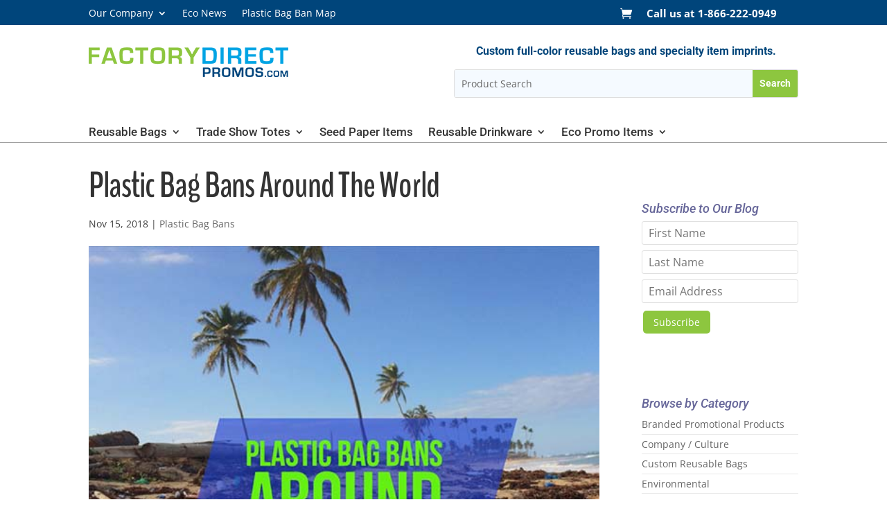

--- FILE ---
content_type: text/html; charset=UTF-8
request_url: https://www.factorydirectpromos.com/blog/plastic-bag-bans-around-the-world/
body_size: 25188
content:
<!DOCTYPE html>
<html dir="ltr" lang="en-US" prefix="og: https://ogp.me/ns#">
<head>
	<meta charset="UTF-8" />
<meta http-equiv="X-UA-Compatible" content="IE=edge">
	<link rel="pingback" href="https://www.factorydirectpromos.com/xmlrpc.php" />

	<script type="text/javascript">
		document.documentElement.className = 'js';
	</script>
	
	<style id="jetpack-boost-critical-css">@media all{ul{box-sizing:border-box}.entry-content{counter-reset:footnotes}.screen-reader-text{border:0;clip-path:inset(50%);height:1px;margin:-1px;overflow:hidden;padding:0;position:absolute;width:1px;word-wrap:normal!important}html :where(img[class*=wp-image-]){height:auto;max-width:100%}.screen-reader-text{clip:rect(1px,1px,1px,1px);word-wrap:normal!important;border:0;clip-path:inset(50%);height:1px;margin:-1px;overflow:hidden;overflow-wrap:normal!important;padding:0;position:absolute!important;width:1px}.screen-reader-text{clip:rect(1px,1px,1px,1px);height:1px;overflow:hidden;position:absolute!important;width:1px;word-wrap:normal!important}a,body,div,form,h1,h2,h4,html,img,label,li,p,span,ul{margin:0;padding:0;border:0;outline:0;font-size:100%;-ms-text-size-adjust:100%;-webkit-text-size-adjust:100%;vertical-align:baseline;background:0 0}body{line-height:1}ul{list-style:none}article,header,nav{display:block}body{font-family:Open Sans,Arial,sans-serif;font-size:14px;color:#666;background-color:#fff;line-height:1.7em;font-weight:500;-webkit-font-smoothing:antialiased;-moz-osx-font-smoothing:grayscale}body.et_cover_background{background-size:cover!important;background-position:top!important;background-repeat:no-repeat!important;background-attachment:fixed}a{color:#2ea3f2}a{text-decoration:none}p{padding-bottom:1em}p:not(.has-background):last-of-type{padding-bottom:0}h1,h2,h4{color:#333;padding-bottom:10px;line-height:1em;font-weight:500}h1{font-size:30px}h2{font-size:26px}h4{font-size:18px}input{-webkit-appearance:none}input[type=text]{background-color:#fff;border:1px solid #bbb;padding:2px;color:#4e4e4e}input[type=text]{margin:0}button,input{font-family:inherit}img{max-width:100%;height:auto}#main-content{background-color:#fff}.container{width:80%;max-width:1080px;margin:auto}body:not(.et-tb) #main-content .container{padding-top:58px}.et-l--header ul{list-style-type:disc;padding:0 0 23px 1em;line-height:26px}#left-area .post-meta{font-size:14px;padding-bottom:15px}#left-area .post-meta a{text-decoration:none;color:#666}.single .post{padding-bottom:25px}@media (min-width:981px){#left-area{width:79.125%;padding-bottom:23px}#main-content .container:before{content:"";position:absolute;top:0;height:100%;width:1px;background-color:#e2e2e2}}@media (max-width:980px){#page-container{padding-top:80px}.et-tb-has-header #page-container{padding-top:0!important}#left-area,#sidebar{width:100%!important}#main-content .container:before{display:none!important}}#sidebar{padding-bottom:28px}#sidebar .et_pb_widget{margin-bottom:30px;width:100%;float:none}@media (min-width:981px) and (max-width:1100px){#sidebar .et_pb_widget{margin-left:0}}@media (min-width:981px){#sidebar{float:left;width:20.875%}.et_right_sidebar #left-area{float:left;padding-right:5.5%}.et_right_sidebar #sidebar{padding-left:30px}.et_right_sidebar #main-content .container:before{right:20.875%!important}}@media (max-width:980px){.et_right_sidebar #left-area,.et_right_sidebar #sidebar{width:auto;float:none;padding-right:0;padding-left:0}.et_right_sidebar #left-area{margin-right:0}.et_right_sidebar #sidebar{margin-left:0;border-left:none}}.single .et_pb_post{margin-bottom:27px}.widget_search .screen-reader-text{display:none}.tagcloud a{font-size:12px!important;padding:2px 8px;background:rgba(0,0,0,.05);display:inline-block;margin-bottom:4px;border-radius:3px}.nav li ul{border-color:#2ea3f2}.mobile_menu_bar:after,.mobile_menu_bar:before{color:#2ea3f2}.container{text-align:left;position:relative}.et-menu,nav.et-menu-nav{float:left}.mobile_menu_bar:before{content:"a";font-size:32px;left:0;position:relative;top:0}*{-webkit-box-sizing:border-box;box-sizing:border-box}.et_pb_button:after,.et_pb_contact_submit:after,.mobile_menu_bar:before{font-family:ETmodules!important;speak:none;font-style:normal;font-weight:400;-webkit-font-feature-settings:normal;font-feature-settings:normal;font-variant:normal;text-transform:none;line-height:1;-webkit-font-smoothing:antialiased;-moz-osx-font-smoothing:grayscale;text-shadow:0 0;direction:ltr}.et_pb_button{font-size:20px;font-weight:500;padding:.3em 1em;line-height:1.7em!important;background-color:transparent;background-size:cover;background-position:50%;background-repeat:no-repeat;border:2px solid;border-radius:3px}.et_pb_button{position:relative}.et_pb_button:after,.et_pb_button:before{font-size:32px;line-height:1em;content:"5";opacity:0;position:absolute;margin-left:-1em;text-transform:none;-webkit-font-feature-settings:"kern"off;font-feature-settings:"kern"off;font-variant:none;font-style:normal;font-weight:400;text-shadow:none}.et_pb_button:before{display:none}.et_pb_module.et_pb_text_align_left{text-align:left}.et_pb_module.et_pb_text_align_center{text-align:center}.clearfix:after{visibility:hidden;display:block;font-size:0;content:" ";clear:both;height:0}.et_builder_inner_content{position:relative;z-index:1}header .et_builder_inner_content{z-index:2}.et_pb_css_mix_blend_mode_passthrough{mix-blend-mode:unset!important}.et_pb_module,.et_pb_with_background{position:relative;background-size:cover;background-position:50%;background-repeat:no-repeat}.et_pb_with_border{position:relative;border:0 solid #333}.screen-reader-text{border:0;clip:rect(1px,1px,1px,1px);-webkit-clip-path:inset(50%);clip-path:inset(50%);height:1px;margin:-1px;overflow:hidden;padding:0;position:absolute!important;width:1px;word-wrap:normal!important}header.et-l.et-l--header:after{clear:both;display:block;content:""}@media (min-width:981px){.et_pb_section div.et_pb_row .et_pb_column .et_pb_module:last-child{margin-bottom:0}}@media (max-width:980px){.et_pb_column .et_pb_module{margin-bottom:30px}.et_pb_row .et_pb_column .et_pb_module:last-child{margin-bottom:0}}.et_pb_menu.et_pb_menu--style-inline_centered_logo .et_pb_menu__menu nav ul{-webkit-box-pack:center;-ms-flex-pack:center;justify-content:center}.et_pb_section{position:relative;background-color:#fff;background-position:50%;background-size:100%;background-size:cover}@media (min-width:981px){.et_pb_section{padding:4%0}}@media (max-width:980px){.et_pb_section{padding:50px 0}}.et_pb_row{width:80%;max-width:1080px;margin:auto;position:relative}.et_pb_row:after{content:"";display:block;clear:both;visibility:hidden;line-height:0;height:0;width:0}.et_pb_column{float:left;background-size:cover;background-position:50%;position:relative;z-index:2;min-height:1px}.et_pb_column--with-menu{z-index:3}.et_pb_row .et_pb_column.et-last-child,.et_pb_row .et_pb_column:last-child{margin-right:0!important}.et_pb_column,.et_pb_row{background-size:cover;background-position:50%;background-repeat:no-repeat}@media (min-width:981px){.et_pb_row{padding:2%0}.et_pb_row .et_pb_column.et-last-child,.et_pb_row .et_pb_column:last-child{margin-right:0!important}}@media (max-width:980px){.et_pb_row{max-width:1080px}.et_pb_row{padding:30px 0}.et_pb_column{width:100%;margin-bottom:30px}.et_pb_row .et_pb_column.et-last-child,.et_pb_row .et_pb_column:last-child{margin-bottom:0}}@media (max-width:479px){.et_pb_column{width:100%!important}}@font-face{font-family:ETmodules;font-display:block;font-weight:400;font-style:normal}.et_pb_contact_form_label{display:none}p.et_pb_contact_field{padding:0 0 0 3%;margin-bottom:3%;background-position:50%;background-size:cover}p.et_pb_contact_field.et_pb_contact_field_last+p.et_pb_contact_field.et_pb_contact_field_last{clear:both}.et_pb_contact_field *{position:relative}.et_pb_post{margin-bottom:60px;word-wrap:break-word}.et_pb_post .entry-content{padding-top:30px}.et_pb_post .post-meta{font-size:14px;margin-bottom:6px}.et_pb_post .post-meta a{text-decoration:none}@media (min-width:981px) and (max-width:1100px){.et_pb_post{margin-bottom:42px}}@media (max-width:980px){.et_pb_post{margin-bottom:42px}}@media (max-width:767px){.et_pb_post{margin-bottom:42px}}@media (max-width:479px){.et_pb_post{margin-bottom:42px}.et_pb_post h2{font-size:16px;padding-bottom:0}.et_pb_post .post-meta{color:#666;font-size:14px}}.et-menu li{display:inline-block;font-size:14px;padding-right:22px}.et-menu>li:last-child{padding-right:0}.et-menu a{color:rgba(0,0,0,.6);text-decoration:none;display:block;position:relative}.et-menu li>a{padding-bottom:29px;word-wrap:break-word}a.et_pb_menu__icon{display:-webkit-box;display:-ms-flexbox;display:flex;-webkit-box-align:center;-ms-flex-align:center;align-items:center;padding:0;margin:0 11px;font-size:17px;line-height:normal;background:0 0;border:0;-webkit-box-orient:horizontal;-webkit-box-direction:reverse;-ms-flex-direction:row-reverse;flex-direction:row-reverse}a.et_pb_menu__icon:after{font-family:ETmodules}a.et_pb_menu__icon__with_count:after{margin-right:10px}.et_pb_menu__wrap .mobile_menu_bar{-webkit-transform:translateY(3%);transform:translateY(3%)}.et_pb_menu__wrap .mobile_menu_bar:before{top:0}.et_pb_menu__cart-button:after{content:""}@media (max-width:980px){.et-menu{display:none}.et_mobile_nav_menu{display:block;margin-top:-1px}}@media (min-width:981px){.et_pb_gutters2.et_right_sidebar #left-area{padding-right:3%}.et_pb_gutters2 .et_pb_column{margin-right:3%}.et_pb_gutters2 .et_pb_column_4_4{width:100%}.et_pb_gutters2 .et_pb_column_4_4 .et_pb_module{margin-bottom:1.5%}.et_pb_gutters2 .et_pb_column_1_2{width:48.5%}.et_pb_gutters2 .et_pb_column_1_2 .et_pb_module{margin-bottom:3.093%}}.nav li li{padding:0 20px;margin:0}.et-menu li li a{padding:6px 20px;width:200px}.nav li{position:relative;line-height:1em}.nav li li{position:relative;line-height:2em}.nav li ul{position:absolute;padding:20px 0;z-index:9999;width:240px;background:#fff;visibility:hidden;opacity:0;border-top:3px solid #2ea3f2;box-shadow:0 2px 5px rgba(0,0,0,.1);-moz-box-shadow:0 2px 5px rgba(0,0,0,.1);-webkit-box-shadow:0 2px 5px rgba(0,0,0,.1);-webkit-transform:translateZ(0);text-align:left}.nav li li a{font-size:14px}.et-menu .menu-item-has-children>a:first-child:after{font-family:ETmodules;content:"3";font-size:16px;position:absolute;right:0;top:0;font-weight:800}.et-menu .menu-item-has-children>a:first-child{padding-right:20px}.et_mobile_nav_menu{float:right;display:none}.mobile_menu_bar{position:relative;display:block;line-height:0}.mobile_menu_bar:before{content:"a";font-size:32px;position:relative;left:0;top:0}.et_pb_module .mobile_menu_bar:before{top:2px}.et_pb_widget{float:left;max-width:100%;word-wrap:break-word}.et_pb_widget a{text-decoration:none;color:#666}.et_pb_widget ul li{margin-bottom:.5em}.et_pb_with_border .et_pb_contact_form input{border:0 solid #333}.et_pb_contact_submit{color:#2ea3f2}.et_pb_contact_form{margin-left:-3%}.et-pb-contact-message{position:relative}.et_pb_contact{position:relative}.et_pb_contact p input{-webkit-appearance:none;background-color:#eee;width:100%;border-width:0;border-radius:0;color:#999;font-size:14px;padding:16px}.et_pb_contact p input:-moz-placeholder,.et_pb_contact p input::-moz-placeholder{opacity:1}.et_pb_contact_submit{font-family:inherit;display:inline-block;margin:0 0 0 18px}.et_contact_bottom_container{float:right;text-align:right;margin-top:-1.5%;display:-moz-flex;display:-ms-flex;display:-webkit-box;display:-ms-flexbox;display:flex}.et_pb_image{margin-left:auto;margin-right:auto;line-height:0}.et_pb_image{display:block}.et_pb_image .et_pb_image_wrap{display:inline-block;position:relative;max-width:100%}.et_pb_image img{position:relative}.et_pb_menu .et-menu-nav,.et_pb_menu .et-menu-nav>ul{float:none}.et_pb_menu .et-menu-nav>ul{padding:0!important;line-height:1.7em}.et_pb_menu .et-menu-nav>ul ul{padding:20px 0;text-align:left}.et_pb_menu_inner_container{position:relative}.et_pb_menu .et_pb_menu__wrap{-webkit-box-flex:1;-ms-flex:1 1 auto;flex:1 1 auto;display:-webkit-box;display:-ms-flexbox;display:flex;-webkit-box-pack:start;-ms-flex-pack:start;justify-content:flex-start;-webkit-box-align:stretch;-ms-flex-align:stretch;align-items:stretch;-ms-flex-wrap:wrap;flex-wrap:wrap;opacity:1}.et_pb_menu .et_pb_menu__menu{-webkit-box-flex:0;-ms-flex:0 1 auto;flex:0 1 auto;-webkit-box-pack:start;-ms-flex-pack:start;justify-content:flex-start}.et_pb_menu .et_pb_menu__menu,.et_pb_menu .et_pb_menu__menu>nav,.et_pb_menu .et_pb_menu__menu>nav>ul{display:-webkit-box;display:-ms-flexbox;display:flex;-webkit-box-align:stretch;-ms-flex-align:stretch;align-items:stretch}.et_pb_menu .et_pb_menu__menu>nav>ul{-ms-flex-wrap:wrap;flex-wrap:wrap;-webkit-box-pack:start;-ms-flex-pack:start;justify-content:flex-start}.et_pb_menu .et_pb_menu__menu>nav>ul>li{position:relative;display:-webkit-box;display:-ms-flexbox;display:flex;-webkit-box-align:stretch;-ms-flex-align:stretch;align-items:stretch;margin:0}.et_pb_menu .et_pb_menu__menu>nav>ul>li>ul{top:calc(100% - 1px);left:0}.et_pb_menu--without-logo .et_pb_menu__menu>nav>ul{padding:0!important}.et_pb_menu--without-logo .et_pb_menu__menu>nav>ul>li{margin-top:8px}.et_pb_menu--without-logo .et_pb_menu__menu>nav>ul>li>a{padding-bottom:8px}.et_pb_menu .et_pb_menu__icon{-webkit-box-flex:0;-ms-flex:0 0 auto;flex:0 0 auto}.et_pb_menu .et-menu{margin-left:-11px;margin-right:-11px}.et_pb_menu .et-menu>li{padding-left:11px;padding-right:11px}.et_pb_menu--style-left_aligned .et_pb_menu_inner_container{display:-webkit-box;display:-ms-flexbox;display:flex;-webkit-box-align:stretch;-ms-flex-align:stretch;align-items:stretch}.et_pb_menu--style-inline_centered_logo .et_pb_menu__wrap{-webkit-box-pack:center;-ms-flex-pack:center;justify-content:center}@media (max-width:980px){.et_pb_menu--style-left_aligned .et_pb_menu_inner_container{-webkit-box-align:center;-ms-flex-align:center;align-items:center}.et_pb_menu--style-left_aligned .et_pb_menu__wrap{-webkit-box-pack:end;-ms-flex-pack:end;justify-content:flex-end}.et_pb_menu .et_pb_menu__menu{display:none}.et_pb_menu .et_mobile_nav_menu{float:none;margin:0 6px;display:-webkit-box;display:-ms-flexbox;display:flex;-webkit-box-align:center;-ms-flex-align:center;align-items:center}}.et_pb_search .screen-reader-text{display:none}.et_pb_search{border:1px solid #ddd;border-radius:3px;overflow:hidden}.et_pb_search input.et_pb_s,.et_pb_search input.et_pb_searchsubmit{padding:.715em;margin:0;font-size:14px;line-height:normal!important;border:none;color:#666}.et_pb_search input.et_pb_s::-webkit-input-placeholder{color:#666}.et_pb_search input.et_pb_s::-moz-placeholder{color:#666}.et_pb_search input.et_pb_s:-ms-input-placeholder{color:#666}.et_pb_search input.et_pb_s{-webkit-appearance:none;background:0 0;display:inline-block;padding-right:80px;-webkit-box-flex:1;-ms-flex:1;flex:1;min-width:0}.et_pb_search .et_pb_searchform{position:relative}.et_pb_search .et_pb_searchform>div{display:-webkit-box;display:-ms-flexbox;display:flex}.et_pb_search input.et_pb_searchsubmit{min-height:100%!important;background-color:#ddd}.et_pb_social_media_follow_network_name{display:none}.et_pb_text{word-wrap:break-word}.et_pb_text>:last-child{padding-bottom:0}.et_pb_text_inner{position:relative}h1{font-family:BenchNine,sans-serif}.single-post article p{font-size:17px;line-height:1.65}.single-post article h1.entry-title{font-family:BenchNine,sans-serif;font-size:52px;letter-spacing:-.015em;font-weight:900}@media (max-width:767px){.et_pb_module.et_pb_image.et_pb_image_0_tb_header a{display:block}}@media (max-width:320px){body{zoom:.9}}h4.widgettitle{border-bottom:none;background-color:none;color:#669;padding:0;font-size:18px;margin-bottom:6px;font-style:italic}@media only screen and (max-width:768px){h1{margin-bottom:12px}}ul.top-products li{border-bottom:none;padding:.065em .5em;margin-bottom:0;font-size:14px}@media only screen and (max-width:768px){#sidebar{width:100%;padding:1em 1em 0}}#main-content .container:before{display:none}a{color:#1594db}.widget_categories ul li{padding:.375em 0;line-height:1.25;border-bottom:1px solid #e9e9e9;margin-bottom:0;font-size:14px}@font-face{font-family:BenchNine;font-style:normal;font-weight:400;font-display:swap;unicode-range:U+0100-024F,U+0259,U+1E00-1EFF,U+2020,U+20A0-20AB,U+20AD-20CF,U+2113,U+2C60-2C7F,U+A720-A7FF}@font-face{font-family:BenchNine;font-style:normal;font-weight:400;font-display:swap;unicode-range:U+0000-00FF,U+0131,U+0152-0153,U+02BB-02BC,U+02C6,U+02DA,U+02DC,U+2000-206F,U+2074,U+20AC,U+2122,U+2191,U+2193,U+2212,U+2215,U+FEFF,U+FFFD}@font-face{font-family:BenchNine;font-style:normal;font-weight:700;font-display:swap;unicode-range:U+0100-024F,U+0259,U+1E00-1EFF,U+2020,U+20A0-20AB,U+20AD-20CF,U+2113,U+2C60-2C7F,U+A720-A7FF}@font-face{font-family:BenchNine;font-style:normal;font-weight:700;font-display:swap;unicode-range:U+0000-00FF,U+0131,U+0152-0153,U+02BB-02BC,U+02C6,U+02DA,U+02DC,U+2000-206F,U+2074,U+20AC,U+2122,U+2191,U+2193,U+2212,U+2215,U+FEFF,U+FFFD}header .et_builder_inner_content{z-index:10}.et_pb_row_0_tb_header.et_pb_row{z-index:11!important}.et-menu li li a{padding:6px 20px 6px 0;width:280px;border-bottom:1px solid #e9e9e9}.et-db #et-boc .et-l .nav li ul.sub-menu,.nav li ul.sub-menu{width:303px}.nav li li{font-weight:400}#menu-main-menu li li a{width:275px!important;padding:6px 0!important}@media (max-width:980px){.et_pb_column.et_pb_column_1_2.et_pb_column_2_tb_header{margin-bottom:3px}}@media only screen and (max-width:767px){.et_pb_search input.et_pb_s,.et_pb_search input.et_pb_searchsubmit{padding-top:.13px!important;padding-right:.5em!important;padding-bottom:.13px!important;padding-left:.5em!important}}@media only screen and (max-width:768px){.et_pb_row{width:90%}}#main-content .container:before{display:none}body:not(.et-tb) #main-content .container{padding-top:28px}@media only screen and (max-width:768px){.container{width:94%}}body #page-container #sidebar{padding-top:56px}}body{font-size:14px}body{color:#444}.mobile_menu_bar:after,.mobile_menu_bar:before{color:#00a4e4}.et_pb_contact_submit{color:#00a4e4}.nav li ul{border-color:#00a4e4}.container,.et_pb_row{max-width:1120px}a{color:#00a4e4}body .et_pb_button{font-size:16px;border-radius:5px}body .et_pb_button:after{font-size:25.6px}h1,h2,h4{line-height:1.2em}body.single .et_post_meta_wrapper h1{line-height:1.3em}@media only screen and (min-width:1400px){.et_pb_row{padding:28px 0}.et_pb_section{padding:56px 0}}h1,h2,h4{font-family:Roboto,Helvetica,Arial,Lucida,sans-serif}body #page-container #sidebar{width:25%}body #page-container #left-area{width:75%}.et_right_sidebar #main-content .container:before{right:25%!important}</style><title>Plastic Bag Bans Around The World | Factory Direct Promos</title>
<link rel="preconnect" href="https://fonts.gstatic.com" crossorigin /><style id="et-divi-open-sans-inline-css">/* Original: https://fonts.googleapis.com/css?family=Open+Sans:300italic,400italic,600italic,700italic,800italic,400,300,600,700,800&#038;subset=latin,latin-ext&#038;display=swap *//* User Agent: Mozilla/5.0 (Unknown; Linux x86_64) AppleWebKit/538.1 (KHTML, like Gecko) Safari/538.1 Daum/4.1 */@font-face {font-family: 'Open Sans';font-style: italic;font-weight: 300;font-stretch: normal;font-display: swap;src: url(https://fonts.gstatic.com/s/opensans/v44/memQYaGs126MiZpBA-UFUIcVXSCEkx2cmqvXlWq8tWZ0Pw86hd0Rk5hkWV4exQ.ttf) format('truetype');}@font-face {font-family: 'Open Sans';font-style: italic;font-weight: 400;font-stretch: normal;font-display: swap;src: url(https://fonts.gstatic.com/s/opensans/v44/memQYaGs126MiZpBA-UFUIcVXSCEkx2cmqvXlWq8tWZ0Pw86hd0Rk8ZkWV4exQ.ttf) format('truetype');}@font-face {font-family: 'Open Sans';font-style: italic;font-weight: 600;font-stretch: normal;font-display: swap;src: url(https://fonts.gstatic.com/s/opensans/v44/memQYaGs126MiZpBA-UFUIcVXSCEkx2cmqvXlWq8tWZ0Pw86hd0RkxhjWV4exQ.ttf) format('truetype');}@font-face {font-family: 'Open Sans';font-style: italic;font-weight: 700;font-stretch: normal;font-display: swap;src: url(https://fonts.gstatic.com/s/opensans/v44/memQYaGs126MiZpBA-UFUIcVXSCEkx2cmqvXlWq8tWZ0Pw86hd0RkyFjWV4exQ.ttf) format('truetype');}@font-face {font-family: 'Open Sans';font-style: italic;font-weight: 800;font-stretch: normal;font-display: swap;src: url(https://fonts.gstatic.com/s/opensans/v44/memQYaGs126MiZpBA-UFUIcVXSCEkx2cmqvXlWq8tWZ0Pw86hd0Rk0ZjWV4exQ.ttf) format('truetype');}@font-face {font-family: 'Open Sans';font-style: normal;font-weight: 300;font-stretch: normal;font-display: swap;src: url(https://fonts.gstatic.com/s/opensans/v44/memSYaGs126MiZpBA-UvWbX2vVnXBbObj2OVZyOOSr4dVJWUgsiH0B4uaVc.ttf) format('truetype');}@font-face {font-family: 'Open Sans';font-style: normal;font-weight: 400;font-stretch: normal;font-display: swap;src: url(https://fonts.gstatic.com/s/opensans/v44/memSYaGs126MiZpBA-UvWbX2vVnXBbObj2OVZyOOSr4dVJWUgsjZ0B4uaVc.ttf) format('truetype');}@font-face {font-family: 'Open Sans';font-style: normal;font-weight: 600;font-stretch: normal;font-display: swap;src: url(https://fonts.gstatic.com/s/opensans/v44/memSYaGs126MiZpBA-UvWbX2vVnXBbObj2OVZyOOSr4dVJWUgsgH1x4uaVc.ttf) format('truetype');}@font-face {font-family: 'Open Sans';font-style: normal;font-weight: 700;font-stretch: normal;font-display: swap;src: url(https://fonts.gstatic.com/s/opensans/v44/memSYaGs126MiZpBA-UvWbX2vVnXBbObj2OVZyOOSr4dVJWUgsg-1x4uaVc.ttf) format('truetype');}@font-face {font-family: 'Open Sans';font-style: normal;font-weight: 800;font-stretch: normal;font-display: swap;src: url(https://fonts.gstatic.com/s/opensans/v44/memSYaGs126MiZpBA-UvWbX2vVnXBbObj2OVZyOOSr4dVJWUgshZ1x4uaVc.ttf) format('truetype');}/* User Agent: Mozilla/5.0 (Windows NT 6.1; WOW64; rv:27.0) Gecko/20100101 Firefox/27.0 */@font-face {font-family: 'Open Sans';font-style: italic;font-weight: 300;font-stretch: normal;font-display: swap;src: url(https://fonts.gstatic.com/l/font?kit=memQYaGs126MiZpBA-UFUIcVXSCEkx2cmqvXlWq8tWZ0Pw86hd0Rk5hkWV4exg&skey=743457fe2cc29280&v=v44) format('woff');}@font-face {font-family: 'Open Sans';font-style: italic;font-weight: 400;font-stretch: normal;font-display: swap;src: url(https://fonts.gstatic.com/l/font?kit=memQYaGs126MiZpBA-UFUIcVXSCEkx2cmqvXlWq8tWZ0Pw86hd0Rk8ZkWV4exg&skey=743457fe2cc29280&v=v44) format('woff');}@font-face {font-family: 'Open Sans';font-style: italic;font-weight: 600;font-stretch: normal;font-display: swap;src: url(https://fonts.gstatic.com/l/font?kit=memQYaGs126MiZpBA-UFUIcVXSCEkx2cmqvXlWq8tWZ0Pw86hd0RkxhjWV4exg&skey=743457fe2cc29280&v=v44) format('woff');}@font-face {font-family: 'Open Sans';font-style: italic;font-weight: 700;font-stretch: normal;font-display: swap;src: url(https://fonts.gstatic.com/l/font?kit=memQYaGs126MiZpBA-UFUIcVXSCEkx2cmqvXlWq8tWZ0Pw86hd0RkyFjWV4exg&skey=743457fe2cc29280&v=v44) format('woff');}@font-face {font-family: 'Open Sans';font-style: italic;font-weight: 800;font-stretch: normal;font-display: swap;src: url(https://fonts.gstatic.com/l/font?kit=memQYaGs126MiZpBA-UFUIcVXSCEkx2cmqvXlWq8tWZ0Pw86hd0Rk0ZjWV4exg&skey=743457fe2cc29280&v=v44) format('woff');}@font-face {font-family: 'Open Sans';font-style: normal;font-weight: 300;font-stretch: normal;font-display: swap;src: url(https://fonts.gstatic.com/l/font?kit=memSYaGs126MiZpBA-UvWbX2vVnXBbObj2OVZyOOSr4dVJWUgsiH0B4uaVQ&skey=62c1cbfccc78b4b2&v=v44) format('woff');}@font-face {font-family: 'Open Sans';font-style: normal;font-weight: 400;font-stretch: normal;font-display: swap;src: url(https://fonts.gstatic.com/l/font?kit=memSYaGs126MiZpBA-UvWbX2vVnXBbObj2OVZyOOSr4dVJWUgsjZ0B4uaVQ&skey=62c1cbfccc78b4b2&v=v44) format('woff');}@font-face {font-family: 'Open Sans';font-style: normal;font-weight: 600;font-stretch: normal;font-display: swap;src: url(https://fonts.gstatic.com/l/font?kit=memSYaGs126MiZpBA-UvWbX2vVnXBbObj2OVZyOOSr4dVJWUgsgH1x4uaVQ&skey=62c1cbfccc78b4b2&v=v44) format('woff');}@font-face {font-family: 'Open Sans';font-style: normal;font-weight: 700;font-stretch: normal;font-display: swap;src: url(https://fonts.gstatic.com/l/font?kit=memSYaGs126MiZpBA-UvWbX2vVnXBbObj2OVZyOOSr4dVJWUgsg-1x4uaVQ&skey=62c1cbfccc78b4b2&v=v44) format('woff');}@font-face {font-family: 'Open Sans';font-style: normal;font-weight: 800;font-stretch: normal;font-display: swap;src: url(https://fonts.gstatic.com/l/font?kit=memSYaGs126MiZpBA-UvWbX2vVnXBbObj2OVZyOOSr4dVJWUgshZ1x4uaVQ&skey=62c1cbfccc78b4b2&v=v44) format('woff');}/* User Agent: Mozilla/5.0 (Windows NT 6.3; rv:39.0) Gecko/20100101 Firefox/39.0 */@font-face {font-family: 'Open Sans';font-style: italic;font-weight: 300;font-stretch: normal;font-display: swap;src: url(https://fonts.gstatic.com/s/opensans/v44/memQYaGs126MiZpBA-UFUIcVXSCEkx2cmqvXlWq8tWZ0Pw86hd0Rk5hkWV4ewA.woff2) format('woff2');}@font-face {font-family: 'Open Sans';font-style: italic;font-weight: 400;font-stretch: normal;font-display: swap;src: url(https://fonts.gstatic.com/s/opensans/v44/memQYaGs126MiZpBA-UFUIcVXSCEkx2cmqvXlWq8tWZ0Pw86hd0Rk8ZkWV4ewA.woff2) format('woff2');}@font-face {font-family: 'Open Sans';font-style: italic;font-weight: 600;font-stretch: normal;font-display: swap;src: url(https://fonts.gstatic.com/s/opensans/v44/memQYaGs126MiZpBA-UFUIcVXSCEkx2cmqvXlWq8tWZ0Pw86hd0RkxhjWV4ewA.woff2) format('woff2');}@font-face {font-family: 'Open Sans';font-style: italic;font-weight: 700;font-stretch: normal;font-display: swap;src: url(https://fonts.gstatic.com/s/opensans/v44/memQYaGs126MiZpBA-UFUIcVXSCEkx2cmqvXlWq8tWZ0Pw86hd0RkyFjWV4ewA.woff2) format('woff2');}@font-face {font-family: 'Open Sans';font-style: italic;font-weight: 800;font-stretch: normal;font-display: swap;src: url(https://fonts.gstatic.com/s/opensans/v44/memQYaGs126MiZpBA-UFUIcVXSCEkx2cmqvXlWq8tWZ0Pw86hd0Rk0ZjWV4ewA.woff2) format('woff2');}@font-face {font-family: 'Open Sans';font-style: normal;font-weight: 300;font-stretch: normal;font-display: swap;src: url(https://fonts.gstatic.com/s/opensans/v44/memSYaGs126MiZpBA-UvWbX2vVnXBbObj2OVZyOOSr4dVJWUgsiH0B4uaVI.woff2) format('woff2');}@font-face {font-family: 'Open Sans';font-style: normal;font-weight: 400;font-stretch: normal;font-display: swap;src: url(https://fonts.gstatic.com/s/opensans/v44/memSYaGs126MiZpBA-UvWbX2vVnXBbObj2OVZyOOSr4dVJWUgsjZ0B4uaVI.woff2) format('woff2');}@font-face {font-family: 'Open Sans';font-style: normal;font-weight: 600;font-stretch: normal;font-display: swap;src: url(https://fonts.gstatic.com/s/opensans/v44/memSYaGs126MiZpBA-UvWbX2vVnXBbObj2OVZyOOSr4dVJWUgsgH1x4uaVI.woff2) format('woff2');}@font-face {font-family: 'Open Sans';font-style: normal;font-weight: 700;font-stretch: normal;font-display: swap;src: url(https://fonts.gstatic.com/s/opensans/v44/memSYaGs126MiZpBA-UvWbX2vVnXBbObj2OVZyOOSr4dVJWUgsg-1x4uaVI.woff2) format('woff2');}@font-face {font-family: 'Open Sans';font-style: normal;font-weight: 800;font-stretch: normal;font-display: swap;src: url(https://fonts.gstatic.com/s/opensans/v44/memSYaGs126MiZpBA-UvWbX2vVnXBbObj2OVZyOOSr4dVJWUgshZ1x4uaVI.woff2) format('woff2');}</style><style id="et-builder-googlefonts-cached-inline">/* Original: https://fonts.googleapis.com/css?family=Roboto:100,100italic,300,300italic,regular,italic,500,500italic,700,700italic,900,900italic&#038;subset=latin,latin-ext&#038;display=swap *//* User Agent: Mozilla/5.0 (Unknown; Linux x86_64) AppleWebKit/538.1 (KHTML, like Gecko) Safari/538.1 Daum/4.1 */@font-face {font-family: 'Roboto';font-style: italic;font-weight: 100;font-stretch: normal;font-display: swap;src: url(https://fonts.gstatic.com/s/roboto/v50/KFOKCnqEu92Fr1Mu53ZEC9_Vu3r1gIhOszmOClHrs6ljXfMMLoHRuAb-lg.ttf) format('truetype');}@font-face {font-family: 'Roboto';font-style: italic;font-weight: 300;font-stretch: normal;font-display: swap;src: url(https://fonts.gstatic.com/s/roboto/v50/KFOKCnqEu92Fr1Mu53ZEC9_Vu3r1gIhOszmOClHrs6ljXfMMLt_QuAb-lg.ttf) format('truetype');}@font-face {font-family: 'Roboto';font-style: italic;font-weight: 400;font-stretch: normal;font-display: swap;src: url(https://fonts.gstatic.com/s/roboto/v50/KFOKCnqEu92Fr1Mu53ZEC9_Vu3r1gIhOszmOClHrs6ljXfMMLoHQuAb-lg.ttf) format('truetype');}@font-face {font-family: 'Roboto';font-style: italic;font-weight: 500;font-stretch: normal;font-display: swap;src: url(https://fonts.gstatic.com/s/roboto/v50/KFOKCnqEu92Fr1Mu53ZEC9_Vu3r1gIhOszmOClHrs6ljXfMMLrPQuAb-lg.ttf) format('truetype');}@font-face {font-family: 'Roboto';font-style: italic;font-weight: 700;font-stretch: normal;font-display: swap;src: url(https://fonts.gstatic.com/s/roboto/v50/KFOKCnqEu92Fr1Mu53ZEC9_Vu3r1gIhOszmOClHrs6ljXfMMLmbXuAb-lg.ttf) format('truetype');}@font-face {font-family: 'Roboto';font-style: italic;font-weight: 900;font-stretch: normal;font-display: swap;src: url(https://fonts.gstatic.com/s/roboto/v50/KFOKCnqEu92Fr1Mu53ZEC9_Vu3r1gIhOszmOClHrs6ljXfMMLijXuAb-lg.ttf) format('truetype');}@font-face {font-family: 'Roboto';font-style: normal;font-weight: 100;font-stretch: normal;font-display: swap;src: url(https://fonts.gstatic.com/s/roboto/v50/KFOMCnqEu92Fr1ME7kSn66aGLdTylUAMQXC89YmC2DPNWubEbFmaiA8.ttf) format('truetype');}@font-face {font-family: 'Roboto';font-style: normal;font-weight: 300;font-stretch: normal;font-display: swap;src: url(https://fonts.gstatic.com/s/roboto/v50/KFOMCnqEu92Fr1ME7kSn66aGLdTylUAMQXC89YmC2DPNWuaabVmaiA8.ttf) format('truetype');}@font-face {font-family: 'Roboto';font-style: normal;font-weight: 400;font-stretch: normal;font-display: swap;src: url(https://fonts.gstatic.com/s/roboto/v50/KFOMCnqEu92Fr1ME7kSn66aGLdTylUAMQXC89YmC2DPNWubEbVmaiA8.ttf) format('truetype');}@font-face {font-family: 'Roboto';font-style: normal;font-weight: 500;font-stretch: normal;font-display: swap;src: url(https://fonts.gstatic.com/s/roboto/v50/KFOMCnqEu92Fr1ME7kSn66aGLdTylUAMQXC89YmC2DPNWub2bVmaiA8.ttf) format('truetype');}@font-face {font-family: 'Roboto';font-style: normal;font-weight: 700;font-stretch: normal;font-display: swap;src: url(https://fonts.gstatic.com/s/roboto/v50/KFOMCnqEu92Fr1ME7kSn66aGLdTylUAMQXC89YmC2DPNWuYjalmaiA8.ttf) format('truetype');}@font-face {font-family: 'Roboto';font-style: normal;font-weight: 900;font-stretch: normal;font-display: swap;src: url(https://fonts.gstatic.com/s/roboto/v50/KFOMCnqEu92Fr1ME7kSn66aGLdTylUAMQXC89YmC2DPNWuZtalmaiA8.ttf) format('truetype');}/* User Agent: Mozilla/5.0 (Windows NT 6.1; WOW64; rv:27.0) Gecko/20100101 Firefox/27.0 */@font-face {font-family: 'Roboto';font-style: italic;font-weight: 100;font-stretch: normal;font-display: swap;src: url(https://fonts.gstatic.com/l/font?kit=KFOKCnqEu92Fr1Mu53ZEC9_Vu3r1gIhOszmOClHrs6ljXfMMLoHRuAb-lQ&skey=c608c610063635f9&v=v50) format('woff');}@font-face {font-family: 'Roboto';font-style: italic;font-weight: 300;font-stretch: normal;font-display: swap;src: url(https://fonts.gstatic.com/l/font?kit=KFOKCnqEu92Fr1Mu53ZEC9_Vu3r1gIhOszmOClHrs6ljXfMMLt_QuAb-lQ&skey=c608c610063635f9&v=v50) format('woff');}@font-face {font-family: 'Roboto';font-style: italic;font-weight: 400;font-stretch: normal;font-display: swap;src: url(https://fonts.gstatic.com/l/font?kit=KFOKCnqEu92Fr1Mu53ZEC9_Vu3r1gIhOszmOClHrs6ljXfMMLoHQuAb-lQ&skey=c608c610063635f9&v=v50) format('woff');}@font-face {font-family: 'Roboto';font-style: italic;font-weight: 500;font-stretch: normal;font-display: swap;src: url(https://fonts.gstatic.com/l/font?kit=KFOKCnqEu92Fr1Mu53ZEC9_Vu3r1gIhOszmOClHrs6ljXfMMLrPQuAb-lQ&skey=c608c610063635f9&v=v50) format('woff');}@font-face {font-family: 'Roboto';font-style: italic;font-weight: 700;font-stretch: normal;font-display: swap;src: url(https://fonts.gstatic.com/l/font?kit=KFOKCnqEu92Fr1Mu53ZEC9_Vu3r1gIhOszmOClHrs6ljXfMMLmbXuAb-lQ&skey=c608c610063635f9&v=v50) format('woff');}@font-face {font-family: 'Roboto';font-style: italic;font-weight: 900;font-stretch: normal;font-display: swap;src: url(https://fonts.gstatic.com/l/font?kit=KFOKCnqEu92Fr1Mu53ZEC9_Vu3r1gIhOszmOClHrs6ljXfMMLijXuAb-lQ&skey=c608c610063635f9&v=v50) format('woff');}@font-face {font-family: 'Roboto';font-style: normal;font-weight: 100;font-stretch: normal;font-display: swap;src: url(https://fonts.gstatic.com/l/font?kit=KFOMCnqEu92Fr1ME7kSn66aGLdTylUAMQXC89YmC2DPNWubEbFmaiAw&skey=a0a0114a1dcab3ac&v=v50) format('woff');}@font-face {font-family: 'Roboto';font-style: normal;font-weight: 300;font-stretch: normal;font-display: swap;src: url(https://fonts.gstatic.com/l/font?kit=KFOMCnqEu92Fr1ME7kSn66aGLdTylUAMQXC89YmC2DPNWuaabVmaiAw&skey=a0a0114a1dcab3ac&v=v50) format('woff');}@font-face {font-family: 'Roboto';font-style: normal;font-weight: 400;font-stretch: normal;font-display: swap;src: url(https://fonts.gstatic.com/l/font?kit=KFOMCnqEu92Fr1ME7kSn66aGLdTylUAMQXC89YmC2DPNWubEbVmaiAw&skey=a0a0114a1dcab3ac&v=v50) format('woff');}@font-face {font-family: 'Roboto';font-style: normal;font-weight: 500;font-stretch: normal;font-display: swap;src: url(https://fonts.gstatic.com/l/font?kit=KFOMCnqEu92Fr1ME7kSn66aGLdTylUAMQXC89YmC2DPNWub2bVmaiAw&skey=a0a0114a1dcab3ac&v=v50) format('woff');}@font-face {font-family: 'Roboto';font-style: normal;font-weight: 700;font-stretch: normal;font-display: swap;src: url(https://fonts.gstatic.com/l/font?kit=KFOMCnqEu92Fr1ME7kSn66aGLdTylUAMQXC89YmC2DPNWuYjalmaiAw&skey=a0a0114a1dcab3ac&v=v50) format('woff');}@font-face {font-family: 'Roboto';font-style: normal;font-weight: 900;font-stretch: normal;font-display: swap;src: url(https://fonts.gstatic.com/l/font?kit=KFOMCnqEu92Fr1ME7kSn66aGLdTylUAMQXC89YmC2DPNWuZtalmaiAw&skey=a0a0114a1dcab3ac&v=v50) format('woff');}/* User Agent: Mozilla/5.0 (Windows NT 6.3; rv:39.0) Gecko/20100101 Firefox/39.0 */@font-face {font-family: 'Roboto';font-style: italic;font-weight: 100;font-stretch: normal;font-display: swap;src: url(https://fonts.gstatic.com/s/roboto/v50/KFOKCnqEu92Fr1Mu53ZEC9_Vu3r1gIhOszmOClHrs6ljXfMMLoHRuAb-kw.woff2) format('woff2');}@font-face {font-family: 'Roboto';font-style: italic;font-weight: 300;font-stretch: normal;font-display: swap;src: url(https://fonts.gstatic.com/s/roboto/v50/KFOKCnqEu92Fr1Mu53ZEC9_Vu3r1gIhOszmOClHrs6ljXfMMLt_QuAb-kw.woff2) format('woff2');}@font-face {font-family: 'Roboto';font-style: italic;font-weight: 400;font-stretch: normal;font-display: swap;src: url(https://fonts.gstatic.com/s/roboto/v50/KFOKCnqEu92Fr1Mu53ZEC9_Vu3r1gIhOszmOClHrs6ljXfMMLoHQuAb-kw.woff2) format('woff2');}@font-face {font-family: 'Roboto';font-style: italic;font-weight: 500;font-stretch: normal;font-display: swap;src: url(https://fonts.gstatic.com/s/roboto/v50/KFOKCnqEu92Fr1Mu53ZEC9_Vu3r1gIhOszmOClHrs6ljXfMMLrPQuAb-kw.woff2) format('woff2');}@font-face {font-family: 'Roboto';font-style: italic;font-weight: 700;font-stretch: normal;font-display: swap;src: url(https://fonts.gstatic.com/s/roboto/v50/KFOKCnqEu92Fr1Mu53ZEC9_Vu3r1gIhOszmOClHrs6ljXfMMLmbXuAb-kw.woff2) format('woff2');}@font-face {font-family: 'Roboto';font-style: italic;font-weight: 900;font-stretch: normal;font-display: swap;src: url(https://fonts.gstatic.com/s/roboto/v50/KFOKCnqEu92Fr1Mu53ZEC9_Vu3r1gIhOszmOClHrs6ljXfMMLijXuAb-kw.woff2) format('woff2');}@font-face {font-family: 'Roboto';font-style: normal;font-weight: 100;font-stretch: normal;font-display: swap;src: url(https://fonts.gstatic.com/s/roboto/v50/KFOMCnqEu92Fr1ME7kSn66aGLdTylUAMQXC89YmC2DPNWubEbFmaiAo.woff2) format('woff2');}@font-face {font-family: 'Roboto';font-style: normal;font-weight: 300;font-stretch: normal;font-display: swap;src: url(https://fonts.gstatic.com/s/roboto/v50/KFOMCnqEu92Fr1ME7kSn66aGLdTylUAMQXC89YmC2DPNWuaabVmaiAo.woff2) format('woff2');}@font-face {font-family: 'Roboto';font-style: normal;font-weight: 400;font-stretch: normal;font-display: swap;src: url(https://fonts.gstatic.com/s/roboto/v50/KFOMCnqEu92Fr1ME7kSn66aGLdTylUAMQXC89YmC2DPNWubEbVmaiAo.woff2) format('woff2');}@font-face {font-family: 'Roboto';font-style: normal;font-weight: 500;font-stretch: normal;font-display: swap;src: url(https://fonts.gstatic.com/s/roboto/v50/KFOMCnqEu92Fr1ME7kSn66aGLdTylUAMQXC89YmC2DPNWub2bVmaiAo.woff2) format('woff2');}@font-face {font-family: 'Roboto';font-style: normal;font-weight: 700;font-stretch: normal;font-display: swap;src: url(https://fonts.gstatic.com/s/roboto/v50/KFOMCnqEu92Fr1ME7kSn66aGLdTylUAMQXC89YmC2DPNWuYjalmaiAo.woff2) format('woff2');}@font-face {font-family: 'Roboto';font-style: normal;font-weight: 900;font-stretch: normal;font-display: swap;src: url(https://fonts.gstatic.com/s/roboto/v50/KFOMCnqEu92Fr1ME7kSn66aGLdTylUAMQXC89YmC2DPNWuZtalmaiAo.woff2) format('woff2');}</style>
		<!-- All in One SEO 4.9.3 - aioseo.com -->
	<meta name="description" content="Single-use plastic bag bans are certainly gaining ground in the U.S., but this is also a global movement. While the ultimate goal of all plastic bag bans is to reduce the use of plastic, the journey can take a very different form for many plastic bag bans around the world." />
	<meta name="robots" content="max-image-preview:large" />
	<meta name="author" content="FDP Contributor"/>
	<link rel="canonical" href="https://www.factorydirectpromos.com/blog/plastic-bag-bans-around-the-world/" />
	<meta name="generator" content="All in One SEO (AIOSEO) 4.9.3" />
		<meta property="og:locale" content="en_US" />
		<meta property="og:site_name" content="Factory Direct Promos" />
		<meta property="og:type" content="article" />
		<meta property="og:title" content="Plastic Bag Bans Around The World | Factory Direct Promos" />
		<meta property="og:description" content="Single-use plastic bag bans are certainly gaining ground in the U.S., but this is also a global movement. While the ultimate goal of all plastic bag bans is to reduce the use of plastic, the journey can take a very different form for many plastic bag bans around the world." />
		<meta property="og:url" content="https://www.factorydirectpromos.com/blog/plastic-bag-bans-around-the-world/" />
		<meta property="og:image" content="https://www.factorydirectpromos.com/wp-content/uploads/2018/11/world-plastic-bag-bans.jpg" />
		<meta property="og:image:secure_url" content="https://www.factorydirectpromos.com/wp-content/uploads/2018/11/world-plastic-bag-bans.jpg" />
		<meta property="og:image:width" content="540" />
		<meta property="og:image:height" content="540" />
		<meta property="article:published_time" content="2018-11-15T07:22:21+00:00" />
		<meta property="article:modified_time" content="2023-02-09T20:21:14+00:00" />
		<meta name="twitter:card" content="summary" />
		<meta name="twitter:title" content="Plastic Bag Bans Around The World | Factory Direct Promos" />
		<meta name="twitter:description" content="Single-use plastic bag bans are certainly gaining ground in the U.S., but this is also a global movement. While the ultimate goal of all plastic bag bans is to reduce the use of plastic, the journey can take a very different form for many plastic bag bans around the world." />
		<meta name="twitter:image" content="https://www.factorydirectpromos.com/wp-content/uploads/2018/11/world-plastic-bag-bans.jpg" />
		<script type="application/ld+json" class="aioseo-schema">
			{"@context":"https:\/\/schema.org","@graph":[{"@type":"Article","@id":"https:\/\/www.factorydirectpromos.com\/blog\/plastic-bag-bans-around-the-world\/#article","name":"Plastic Bag Bans Around The World | Factory Direct Promos","headline":"Plastic Bag Bans Around The World","author":{"@id":"https:\/\/www.factorydirectpromos.com\/blog\/author\/shaneshirley\/#author"},"publisher":{"@id":"https:\/\/www.factorydirectpromos.com\/#organization"},"image":{"@type":"ImageObject","url":"\/wp-content\/uploads\/2018\/11\/world-plastic-bag-bans.jpg","width":540,"height":540,"caption":"Plastic Bag Bans Around The World"},"datePublished":"2018-11-15T02:22:21-05:00","dateModified":"2023-02-09T15:21:14-05:00","inLanguage":"en-US","mainEntityOfPage":{"@id":"https:\/\/www.factorydirectpromos.com\/blog\/plastic-bag-bans-around-the-world\/#webpage"},"isPartOf":{"@id":"https:\/\/www.factorydirectpromos.com\/blog\/plastic-bag-bans-around-the-world\/#webpage"},"articleSection":"Plastic Bag Bans, Shopping Bags"},{"@type":"BreadcrumbList","@id":"https:\/\/www.factorydirectpromos.com\/blog\/plastic-bag-bans-around-the-world\/#breadcrumblist","itemListElement":[{"@type":"ListItem","@id":"https:\/\/www.factorydirectpromos.com#listItem","position":1,"name":"Home","item":"https:\/\/www.factorydirectpromos.com","nextItem":{"@type":"ListItem","@id":"https:\/\/www.factorydirectpromos.com\/blog\/category\/environmental\/#listItem","name":"Environmental"}},{"@type":"ListItem","@id":"https:\/\/www.factorydirectpromos.com\/blog\/category\/environmental\/#listItem","position":2,"name":"Environmental","item":"https:\/\/www.factorydirectpromos.com\/blog\/category\/environmental\/","nextItem":{"@type":"ListItem","@id":"https:\/\/www.factorydirectpromos.com\/blog\/category\/environmental\/plastic-bag-bans\/#listItem","name":"Plastic Bag Bans"},"previousItem":{"@type":"ListItem","@id":"https:\/\/www.factorydirectpromos.com#listItem","name":"Home"}},{"@type":"ListItem","@id":"https:\/\/www.factorydirectpromos.com\/blog\/category\/environmental\/plastic-bag-bans\/#listItem","position":3,"name":"Plastic Bag Bans","item":"https:\/\/www.factorydirectpromos.com\/blog\/category\/environmental\/plastic-bag-bans\/","nextItem":{"@type":"ListItem","@id":"https:\/\/www.factorydirectpromos.com\/blog\/plastic-bag-bans-around-the-world\/#listItem","name":"Plastic Bag Bans Around The World"},"previousItem":{"@type":"ListItem","@id":"https:\/\/www.factorydirectpromos.com\/blog\/category\/environmental\/#listItem","name":"Environmental"}},{"@type":"ListItem","@id":"https:\/\/www.factorydirectpromos.com\/blog\/plastic-bag-bans-around-the-world\/#listItem","position":4,"name":"Plastic Bag Bans Around The World","previousItem":{"@type":"ListItem","@id":"https:\/\/www.factorydirectpromos.com\/blog\/category\/environmental\/plastic-bag-bans\/#listItem","name":"Plastic Bag Bans"}}]},{"@type":"Organization","@id":"https:\/\/www.factorydirectpromos.com\/#organization","name":"Factory Direct Promos","description":"Direct Manufacturer of Recycled Bags","url":"https:\/\/www.factorydirectpromos.com\/","email":"info@factorydirectpromos.com","telephone":"+18662220949","numberOfEmployees":{"@type":"QuantitativeValue","minValue":250,"maxValue":500},"logo":{"@type":"ImageObject","url":"\/wp-content\/uploads\/2018\/05\/factory-direct-reusable-bags-logo.webp","@id":"https:\/\/www.factorydirectpromos.com\/blog\/plastic-bag-bans-around-the-world\/#organizationLogo","width":288,"height":50,"caption":"Custom wholesale reusable bags, totes, and water bottles in bulk from Factory Direct Promos"},"image":{"@id":"https:\/\/www.factorydirectpromos.com\/blog\/plastic-bag-bans-around-the-world\/#organizationLogo"}},{"@type":"Person","@id":"https:\/\/www.factorydirectpromos.com\/blog\/author\/shaneshirley\/#author","url":"https:\/\/www.factorydirectpromos.com\/blog\/author\/shaneshirley\/","name":"FDP Contributor"},{"@type":"WebPage","@id":"https:\/\/www.factorydirectpromos.com\/blog\/plastic-bag-bans-around-the-world\/#webpage","url":"https:\/\/www.factorydirectpromos.com\/blog\/plastic-bag-bans-around-the-world\/","name":"Plastic Bag Bans Around The World | Factory Direct Promos","description":"Single-use plastic bag bans are certainly gaining ground in the U.S., but this is also a global movement. While the ultimate goal of all plastic bag bans is to reduce the use of plastic, the journey can take a very different form for many plastic bag bans around the world.","inLanguage":"en-US","isPartOf":{"@id":"https:\/\/www.factorydirectpromos.com\/#website"},"breadcrumb":{"@id":"https:\/\/www.factorydirectpromos.com\/blog\/plastic-bag-bans-around-the-world\/#breadcrumblist"},"author":{"@id":"https:\/\/www.factorydirectpromos.com\/blog\/author\/shaneshirley\/#author"},"creator":{"@id":"https:\/\/www.factorydirectpromos.com\/blog\/author\/shaneshirley\/#author"},"image":{"@type":"ImageObject","url":"\/wp-content\/uploads\/2018\/11\/world-plastic-bag-bans.jpg","@id":"https:\/\/www.factorydirectpromos.com\/blog\/plastic-bag-bans-around-the-world\/#mainImage","width":540,"height":540,"caption":"Plastic Bag Bans Around The World"},"primaryImageOfPage":{"@id":"https:\/\/www.factorydirectpromos.com\/blog\/plastic-bag-bans-around-the-world\/#mainImage"},"datePublished":"2018-11-15T02:22:21-05:00","dateModified":"2023-02-09T15:21:14-05:00"},{"@type":"WebSite","@id":"https:\/\/www.factorydirectpromos.com\/#website","url":"https:\/\/www.factorydirectpromos.com\/","name":"Factory Direct Promos","description":"Direct Manufacturer of Recycled Bags","inLanguage":"en-US","publisher":{"@id":"https:\/\/www.factorydirectpromos.com\/#organization"}}]}
		</script>
		<!-- All in One SEO -->

<script>window._wca = window._wca || [];</script>
<script type="text/javascript">
			let jqueryParams=[],jQuery=function(r){return jqueryParams=[...jqueryParams,r],jQuery},$=function(r){return jqueryParams=[...jqueryParams,r],$};window.jQuery=jQuery,window.$=jQuery;let customHeadScripts=!1;jQuery.fn=jQuery.prototype={},$.fn=jQuery.prototype={},jQuery.noConflict=function(r){if(window.jQuery)return jQuery=window.jQuery,$=window.jQuery,customHeadScripts=!0,jQuery.noConflict},jQuery.ready=function(r){jqueryParams=[...jqueryParams,r]},$.ready=function(r){jqueryParams=[...jqueryParams,r]},jQuery.load=function(r){jqueryParams=[...jqueryParams,r]},$.load=function(r){jqueryParams=[...jqueryParams,r]},jQuery.fn.ready=function(r){jqueryParams=[...jqueryParams,r]},$.fn.ready=function(r){jqueryParams=[...jqueryParams,r]};</script><link rel='dns-prefetch' href='//stats.wp.com' />
<link rel='dns-prefetch' href='//www.factorydirectpromos.com' />
<link rel='dns-prefetch' href='//www.googletagmanager.com' />
<link rel='preconnect' href='//i0.wp.com' />
<link rel='preconnect' href='//c0.wp.com' />
<link rel="alternate" type="application/rss+xml" title="Factory Direct Promos &raquo; Feed" href="https://www.factorydirectpromos.com/feed/" />
<link rel="alternate" type="application/rss+xml" title="Factory Direct Promos &raquo; Comments Feed" href="https://www.factorydirectpromos.com/comments/feed/" />
<link rel="alternate" title="oEmbed (JSON)" type="application/json+oembed" href="https://www.factorydirectpromos.com/wp-json/oembed/1.0/embed?url=https%3A%2F%2Fwww.factorydirectpromos.com%2Fblog%2Fplastic-bag-bans-around-the-world%2F" />
<link rel="alternate" title="oEmbed (XML)" type="text/xml+oembed" href="https://www.factorydirectpromos.com/wp-json/oembed/1.0/embed?url=https%3A%2F%2Fwww.factorydirectpromos.com%2Fblog%2Fplastic-bag-bans-around-the-world%2F&#038;format=xml" />
<meta content="Bare bones for Divi v.1.0" name="generator"/><noscript><link rel='stylesheet' id='all-css-604e9752083e5baf1ad602fca6c08a40' href='https://www.factorydirectpromos.com/_jb_static/??7a786d5727' type='text/css' media='all' /></noscript><link data-media="all" onload="this.media=this.dataset.media; delete this.dataset.media; this.removeAttribute( &apos;onload&apos; );" rel='stylesheet' id='all-css-604e9752083e5baf1ad602fca6c08a40' href='https://www.factorydirectpromos.com/_jb_static/??7a786d5727' type='text/css' media="not all" />
<style id='woocommerce-layout-inline-css'>

	.infinite-scroll .woocommerce-pagination {
		display: none;
	}
/*# sourceURL=woocommerce-layout-inline-css */
</style>
<style id='ywctm-button-label-inline-css'>
.ywctm-button-22133 .ywctm-custom-button {color:#4b4b4b;background-color:#f9f5f2;border-style:solid;border-color:#247390;border-radius:0 0 0 0;border-width:1px 1px 1px 1px;margin:0px 0px 0px 0px;padding:5px 10px 5px 10px;max-width:max-content;}.ywctm-button-22133 .ywctm-custom-button:hover {color:#4b4b4b;background-color:#f9f5f2;border-color:#247390;}.ywctm-button-22132 .ywctm-custom-button {color:#247390;background-color:#ffffff;border-style:solid;border-color:#247390;border-radius:0 0 0 0;border-width:1px 1px 1px 1px;margin:0px 0px 0px 0px;padding:5px 10px 5px 10px;max-width:150px;}.ywctm-button-22132 .ywctm-custom-button:hover {color:#ffffff;background-color:#247390;border-color:#247390;}.ywctm-button-22131 .ywctm-custom-button {color:#ffffff;background-color:#36809a;border-style:solid;border-color:#247390;border-radius:0 0 0 0;border-width:1px 1px 1px 1px;margin:0px 0px 0px 0px;padding:5px 10px 5px 10px;max-width:200px;}.ywctm-button-22131 .ywctm-custom-button:hover {color:#ffffff;background-color:#36809a;border-color:#247390;}.ywctm-button-22130 .ywctm-custom-button {color:#ffffff;background-color:#e09004;border-style:solid;border-color:#247390;border-radius:0 0 0 0;border-width:1px 1px 1px 1px;margin:0px 0px 0px 0px;padding:5px 10px 5px 10px;max-width:200px;}.ywctm-button-22130 .ywctm-custom-button:hover {color:#ffffff;background-color:#b97600;border-color:#247390;}
/*# sourceURL=ywctm-button-label-inline-css */
</style>
<style id='yith_woocompare_page-inline-css'>
#yith-woocompare h1,
#yith-woocompare h2,
#yith-woocompare h3 {
	color: #333333;
}

#yith-woocompare .remove a {
	color: #777777;
}
#yith-woocompare .remove a:hover {
	color: #333333;
}

#yith-woocompare table.compare-list .product_info .button,
#yith-woocompare table.compare-list .add-to-cart .button,
#yith-woocompare table.compare-list .added_to_cart,
#yith-woocompare-related .related-products .button,
.compare.button {
	color: #ffffff;
	background-color: #b2b2b2;
}

#yith-woocompare table.compare-list .product_info .button:hover,
#yith-woocompare table.compare-list .add-to-cart .button:hover,
#yith-woocompare table.compare-list .added_to_cart:hover,
#yith-woocompare-related .related-products .button:hover,
.compare.button:hover {
	color: #ffffff;
	background-color: #303030;
}

#yith-woocompare table.compare-list .rating .star-rating {
	color: #303030;
}

#yith-woocompare table.compare-list tr.different,
#yith-woocompare table.compare-list tr.different th {
	background-color: #e4e4e4 !important;
}


#yith-woocompare-share a:hover,
#yith-woocompare-cat-nav li a:hover, #yith-woocompare-cat-nav li .active,
.yith-woocompare-popup-close:hover {
	border-color: #333333;
	color: #333333;
}
/*# sourceURL=yith_woocompare_page-inline-css */
</style>
<style id='yith_wapo_front-inline-css'>
:root{--yith-wapo-required-option-color:#AF2323;--yith-wapo-checkbox-style:50%;--yith-wapo-color-swatch-style:50%;--yith-wapo-label-font-size:16px;--yith-wapo-description-font-size:12px;--yith-wapo-color-swatch-size:40px;--yith-wapo-block-padding:0px 0px 0px 0px ;--yith-wapo-block-background-color:#ffffff;--yith-wapo-accent-color-color:#03bfac;--yith-wapo-form-border-color-color:#7a7a7a;--yith-wapo-price-box-colors-text:#474747;--yith-wapo-price-box-colors-background:#FFFFFF;--yith-wapo-uploads-file-colors-background:#f3f3f3;--yith-wapo-uploads-file-colors-border:#c4c4c4;--yith-wapo-tooltip-colors-background:#707070f3;--yith-wapo-tooltip-colors-text:#ffffff;}
/*# sourceURL=yith_wapo_front-inline-css */
</style>
<noscript><link rel='stylesheet' id='only-screen-and-max-width-768px-css-327c1c36b3019ada35d4025c12723963' href='https://www.factorydirectpromos.com/_jb_static/??1a80f19e3e' type='text/css' media='only screen and (max-width: 768px)' /></noscript><link data-media="only screen and (max-width: 768px)" onload="this.media=this.dataset.media; delete this.dataset.media; this.removeAttribute( &apos;onload&apos; );" rel='stylesheet' id='only-screen-and-max-width-768px-css-327c1c36b3019ada35d4025c12723963' href='https://www.factorydirectpromos.com/_jb_static/??1a80f19e3e' type='text/css' media="not all" />
<style id='wp-block-library-inline-css'>
:root{--wp-block-synced-color:#7a00df;--wp-block-synced-color--rgb:122,0,223;--wp-bound-block-color:var(--wp-block-synced-color);--wp-editor-canvas-background:#ddd;--wp-admin-theme-color:#007cba;--wp-admin-theme-color--rgb:0,124,186;--wp-admin-theme-color-darker-10:#006ba1;--wp-admin-theme-color-darker-10--rgb:0,107,160.5;--wp-admin-theme-color-darker-20:#005a87;--wp-admin-theme-color-darker-20--rgb:0,90,135;--wp-admin-border-width-focus:2px}@media (min-resolution:192dpi){:root{--wp-admin-border-width-focus:1.5px}}.wp-element-button{cursor:pointer}:root .has-very-light-gray-background-color{background-color:#eee}:root .has-very-dark-gray-background-color{background-color:#313131}:root .has-very-light-gray-color{color:#eee}:root .has-very-dark-gray-color{color:#313131}:root .has-vivid-green-cyan-to-vivid-cyan-blue-gradient-background{background:linear-gradient(135deg,#00d084,#0693e3)}:root .has-purple-crush-gradient-background{background:linear-gradient(135deg,#34e2e4,#4721fb 50%,#ab1dfe)}:root .has-hazy-dawn-gradient-background{background:linear-gradient(135deg,#faaca8,#dad0ec)}:root .has-subdued-olive-gradient-background{background:linear-gradient(135deg,#fafae1,#67a671)}:root .has-atomic-cream-gradient-background{background:linear-gradient(135deg,#fdd79a,#004a59)}:root .has-nightshade-gradient-background{background:linear-gradient(135deg,#330968,#31cdcf)}:root .has-midnight-gradient-background{background:linear-gradient(135deg,#020381,#2874fc)}:root{--wp--preset--font-size--normal:16px;--wp--preset--font-size--huge:42px}.has-regular-font-size{font-size:1em}.has-larger-font-size{font-size:2.625em}.has-normal-font-size{font-size:var(--wp--preset--font-size--normal)}.has-huge-font-size{font-size:var(--wp--preset--font-size--huge)}.has-text-align-center{text-align:center}.has-text-align-left{text-align:left}.has-text-align-right{text-align:right}.has-fit-text{white-space:nowrap!important}#end-resizable-editor-section{display:none}.aligncenter{clear:both}.items-justified-left{justify-content:flex-start}.items-justified-center{justify-content:center}.items-justified-right{justify-content:flex-end}.items-justified-space-between{justify-content:space-between}.screen-reader-text{border:0;clip-path:inset(50%);height:1px;margin:-1px;overflow:hidden;padding:0;position:absolute;width:1px;word-wrap:normal!important}.screen-reader-text:focus{background-color:#ddd;clip-path:none;color:#444;display:block;font-size:1em;height:auto;left:5px;line-height:normal;padding:15px 23px 14px;text-decoration:none;top:5px;width:auto;z-index:100000}html :where(.has-border-color){border-style:solid}html :where([style*=border-top-color]){border-top-style:solid}html :where([style*=border-right-color]){border-right-style:solid}html :where([style*=border-bottom-color]){border-bottom-style:solid}html :where([style*=border-left-color]){border-left-style:solid}html :where([style*=border-width]){border-style:solid}html :where([style*=border-top-width]){border-top-style:solid}html :where([style*=border-right-width]){border-right-style:solid}html :where([style*=border-bottom-width]){border-bottom-style:solid}html :where([style*=border-left-width]){border-left-style:solid}html :where(img[class*=wp-image-]){height:auto;max-width:100%}:where(figure){margin:0 0 1em}html :where(.is-position-sticky){--wp-admin--admin-bar--position-offset:var(--wp-admin--admin-bar--height,0px)}@media screen and (max-width:600px){html :where(.is-position-sticky){--wp-admin--admin-bar--position-offset:0px}}

/*# sourceURL=wp-block-library-inline-css */
</style><noscript><link rel='stylesheet' id='all-css-5bc2f78adaf5d5393b2098eac3e4d749' href='https://www.factorydirectpromos.com/_jb_static/??aaba4f9197' type='text/css' media='all' /></noscript><link data-media="all" onload="this.media=this.dataset.media; delete this.dataset.media; this.removeAttribute( &apos;onload&apos; );" rel='stylesheet' id='all-css-5bc2f78adaf5d5393b2098eac3e4d749' href='https://www.factorydirectpromos.com/_jb_static/??aaba4f9197' type='text/css' media="not all" />
<style id='global-styles-inline-css'>
:root{--wp--preset--aspect-ratio--square: 1;--wp--preset--aspect-ratio--4-3: 4/3;--wp--preset--aspect-ratio--3-4: 3/4;--wp--preset--aspect-ratio--3-2: 3/2;--wp--preset--aspect-ratio--2-3: 2/3;--wp--preset--aspect-ratio--16-9: 16/9;--wp--preset--aspect-ratio--9-16: 9/16;--wp--preset--color--black: #000000;--wp--preset--color--cyan-bluish-gray: #abb8c3;--wp--preset--color--white: #ffffff;--wp--preset--color--pale-pink: #f78da7;--wp--preset--color--vivid-red: #cf2e2e;--wp--preset--color--luminous-vivid-orange: #ff6900;--wp--preset--color--luminous-vivid-amber: #fcb900;--wp--preset--color--light-green-cyan: #7bdcb5;--wp--preset--color--vivid-green-cyan: #00d084;--wp--preset--color--pale-cyan-blue: #8ed1fc;--wp--preset--color--vivid-cyan-blue: #0693e3;--wp--preset--color--vivid-purple: #9b51e0;--wp--preset--gradient--vivid-cyan-blue-to-vivid-purple: linear-gradient(135deg,rgb(6,147,227) 0%,rgb(155,81,224) 100%);--wp--preset--gradient--light-green-cyan-to-vivid-green-cyan: linear-gradient(135deg,rgb(122,220,180) 0%,rgb(0,208,130) 100%);--wp--preset--gradient--luminous-vivid-amber-to-luminous-vivid-orange: linear-gradient(135deg,rgb(252,185,0) 0%,rgb(255,105,0) 100%);--wp--preset--gradient--luminous-vivid-orange-to-vivid-red: linear-gradient(135deg,rgb(255,105,0) 0%,rgb(207,46,46) 100%);--wp--preset--gradient--very-light-gray-to-cyan-bluish-gray: linear-gradient(135deg,rgb(238,238,238) 0%,rgb(169,184,195) 100%);--wp--preset--gradient--cool-to-warm-spectrum: linear-gradient(135deg,rgb(74,234,220) 0%,rgb(151,120,209) 20%,rgb(207,42,186) 40%,rgb(238,44,130) 60%,rgb(251,105,98) 80%,rgb(254,248,76) 100%);--wp--preset--gradient--blush-light-purple: linear-gradient(135deg,rgb(255,206,236) 0%,rgb(152,150,240) 100%);--wp--preset--gradient--blush-bordeaux: linear-gradient(135deg,rgb(254,205,165) 0%,rgb(254,45,45) 50%,rgb(107,0,62) 100%);--wp--preset--gradient--luminous-dusk: linear-gradient(135deg,rgb(255,203,112) 0%,rgb(199,81,192) 50%,rgb(65,88,208) 100%);--wp--preset--gradient--pale-ocean: linear-gradient(135deg,rgb(255,245,203) 0%,rgb(182,227,212) 50%,rgb(51,167,181) 100%);--wp--preset--gradient--electric-grass: linear-gradient(135deg,rgb(202,248,128) 0%,rgb(113,206,126) 100%);--wp--preset--gradient--midnight: linear-gradient(135deg,rgb(2,3,129) 0%,rgb(40,116,252) 100%);--wp--preset--font-size--small: 13px;--wp--preset--font-size--medium: 20px;--wp--preset--font-size--large: 36px;--wp--preset--font-size--x-large: 42px;--wp--preset--spacing--20: 0.44rem;--wp--preset--spacing--30: 0.67rem;--wp--preset--spacing--40: 1rem;--wp--preset--spacing--50: 1.5rem;--wp--preset--spacing--60: 2.25rem;--wp--preset--spacing--70: 3.38rem;--wp--preset--spacing--80: 5.06rem;--wp--preset--shadow--natural: 6px 6px 9px rgba(0, 0, 0, 0.2);--wp--preset--shadow--deep: 12px 12px 50px rgba(0, 0, 0, 0.4);--wp--preset--shadow--sharp: 6px 6px 0px rgba(0, 0, 0, 0.2);--wp--preset--shadow--outlined: 6px 6px 0px -3px rgb(255, 255, 255), 6px 6px rgb(0, 0, 0);--wp--preset--shadow--crisp: 6px 6px 0px rgb(0, 0, 0);}:root { --wp--style--global--content-size: 823px;--wp--style--global--wide-size: 1080px; }:where(body) { margin: 0; }.wp-site-blocks > .alignleft { float: left; margin-right: 2em; }.wp-site-blocks > .alignright { float: right; margin-left: 2em; }.wp-site-blocks > .aligncenter { justify-content: center; margin-left: auto; margin-right: auto; }:where(.is-layout-flex){gap: 0.5em;}:where(.is-layout-grid){gap: 0.5em;}.is-layout-flow > .alignleft{float: left;margin-inline-start: 0;margin-inline-end: 2em;}.is-layout-flow > .alignright{float: right;margin-inline-start: 2em;margin-inline-end: 0;}.is-layout-flow > .aligncenter{margin-left: auto !important;margin-right: auto !important;}.is-layout-constrained > .alignleft{float: left;margin-inline-start: 0;margin-inline-end: 2em;}.is-layout-constrained > .alignright{float: right;margin-inline-start: 2em;margin-inline-end: 0;}.is-layout-constrained > .aligncenter{margin-left: auto !important;margin-right: auto !important;}.is-layout-constrained > :where(:not(.alignleft):not(.alignright):not(.alignfull)){max-width: var(--wp--style--global--content-size);margin-left: auto !important;margin-right: auto !important;}.is-layout-constrained > .alignwide{max-width: var(--wp--style--global--wide-size);}body .is-layout-flex{display: flex;}.is-layout-flex{flex-wrap: wrap;align-items: center;}.is-layout-flex > :is(*, div){margin: 0;}body .is-layout-grid{display: grid;}.is-layout-grid > :is(*, div){margin: 0;}body{padding-top: 0px;padding-right: 0px;padding-bottom: 0px;padding-left: 0px;}:root :where(.wp-element-button, .wp-block-button__link){background-color: #32373c;border-width: 0;color: #fff;font-family: inherit;font-size: inherit;font-style: inherit;font-weight: inherit;letter-spacing: inherit;line-height: inherit;padding-top: calc(0.667em + 2px);padding-right: calc(1.333em + 2px);padding-bottom: calc(0.667em + 2px);padding-left: calc(1.333em + 2px);text-decoration: none;text-transform: inherit;}.has-black-color{color: var(--wp--preset--color--black) !important;}.has-cyan-bluish-gray-color{color: var(--wp--preset--color--cyan-bluish-gray) !important;}.has-white-color{color: var(--wp--preset--color--white) !important;}.has-pale-pink-color{color: var(--wp--preset--color--pale-pink) !important;}.has-vivid-red-color{color: var(--wp--preset--color--vivid-red) !important;}.has-luminous-vivid-orange-color{color: var(--wp--preset--color--luminous-vivid-orange) !important;}.has-luminous-vivid-amber-color{color: var(--wp--preset--color--luminous-vivid-amber) !important;}.has-light-green-cyan-color{color: var(--wp--preset--color--light-green-cyan) !important;}.has-vivid-green-cyan-color{color: var(--wp--preset--color--vivid-green-cyan) !important;}.has-pale-cyan-blue-color{color: var(--wp--preset--color--pale-cyan-blue) !important;}.has-vivid-cyan-blue-color{color: var(--wp--preset--color--vivid-cyan-blue) !important;}.has-vivid-purple-color{color: var(--wp--preset--color--vivid-purple) !important;}.has-black-background-color{background-color: var(--wp--preset--color--black) !important;}.has-cyan-bluish-gray-background-color{background-color: var(--wp--preset--color--cyan-bluish-gray) !important;}.has-white-background-color{background-color: var(--wp--preset--color--white) !important;}.has-pale-pink-background-color{background-color: var(--wp--preset--color--pale-pink) !important;}.has-vivid-red-background-color{background-color: var(--wp--preset--color--vivid-red) !important;}.has-luminous-vivid-orange-background-color{background-color: var(--wp--preset--color--luminous-vivid-orange) !important;}.has-luminous-vivid-amber-background-color{background-color: var(--wp--preset--color--luminous-vivid-amber) !important;}.has-light-green-cyan-background-color{background-color: var(--wp--preset--color--light-green-cyan) !important;}.has-vivid-green-cyan-background-color{background-color: var(--wp--preset--color--vivid-green-cyan) !important;}.has-pale-cyan-blue-background-color{background-color: var(--wp--preset--color--pale-cyan-blue) !important;}.has-vivid-cyan-blue-background-color{background-color: var(--wp--preset--color--vivid-cyan-blue) !important;}.has-vivid-purple-background-color{background-color: var(--wp--preset--color--vivid-purple) !important;}.has-black-border-color{border-color: var(--wp--preset--color--black) !important;}.has-cyan-bluish-gray-border-color{border-color: var(--wp--preset--color--cyan-bluish-gray) !important;}.has-white-border-color{border-color: var(--wp--preset--color--white) !important;}.has-pale-pink-border-color{border-color: var(--wp--preset--color--pale-pink) !important;}.has-vivid-red-border-color{border-color: var(--wp--preset--color--vivid-red) !important;}.has-luminous-vivid-orange-border-color{border-color: var(--wp--preset--color--luminous-vivid-orange) !important;}.has-luminous-vivid-amber-border-color{border-color: var(--wp--preset--color--luminous-vivid-amber) !important;}.has-light-green-cyan-border-color{border-color: var(--wp--preset--color--light-green-cyan) !important;}.has-vivid-green-cyan-border-color{border-color: var(--wp--preset--color--vivid-green-cyan) !important;}.has-pale-cyan-blue-border-color{border-color: var(--wp--preset--color--pale-cyan-blue) !important;}.has-vivid-cyan-blue-border-color{border-color: var(--wp--preset--color--vivid-cyan-blue) !important;}.has-vivid-purple-border-color{border-color: var(--wp--preset--color--vivid-purple) !important;}.has-vivid-cyan-blue-to-vivid-purple-gradient-background{background: var(--wp--preset--gradient--vivid-cyan-blue-to-vivid-purple) !important;}.has-light-green-cyan-to-vivid-green-cyan-gradient-background{background: var(--wp--preset--gradient--light-green-cyan-to-vivid-green-cyan) !important;}.has-luminous-vivid-amber-to-luminous-vivid-orange-gradient-background{background: var(--wp--preset--gradient--luminous-vivid-amber-to-luminous-vivid-orange) !important;}.has-luminous-vivid-orange-to-vivid-red-gradient-background{background: var(--wp--preset--gradient--luminous-vivid-orange-to-vivid-red) !important;}.has-very-light-gray-to-cyan-bluish-gray-gradient-background{background: var(--wp--preset--gradient--very-light-gray-to-cyan-bluish-gray) !important;}.has-cool-to-warm-spectrum-gradient-background{background: var(--wp--preset--gradient--cool-to-warm-spectrum) !important;}.has-blush-light-purple-gradient-background{background: var(--wp--preset--gradient--blush-light-purple) !important;}.has-blush-bordeaux-gradient-background{background: var(--wp--preset--gradient--blush-bordeaux) !important;}.has-luminous-dusk-gradient-background{background: var(--wp--preset--gradient--luminous-dusk) !important;}.has-pale-ocean-gradient-background{background: var(--wp--preset--gradient--pale-ocean) !important;}.has-electric-grass-gradient-background{background: var(--wp--preset--gradient--electric-grass) !important;}.has-midnight-gradient-background{background: var(--wp--preset--gradient--midnight) !important;}.has-small-font-size{font-size: var(--wp--preset--font-size--small) !important;}.has-medium-font-size{font-size: var(--wp--preset--font-size--medium) !important;}.has-large-font-size{font-size: var(--wp--preset--font-size--large) !important;}.has-x-large-font-size{font-size: var(--wp--preset--font-size--x-large) !important;}
/*# sourceURL=global-styles-inline-css */
</style>

<style id='woocommerce-inline-inline-css'>
.woocommerce form .form-row .required { visibility: visible; }
/*# sourceURL=woocommerce-inline-inline-css */
</style>
<noscript><link rel='stylesheet' id='dashicons-css' href='https://www.factorydirectpromos.com/wp-includes/css/dashicons.min.css?ver=6.9' media='all' />
</noscript><link data-media="all" onload="this.media=this.dataset.media; delete this.dataset.media; this.removeAttribute( &apos;onload&apos; );" rel='stylesheet' id='dashicons-css' href='https://www.factorydirectpromos.com/wp-includes/css/dashicons.min.css?ver=6.9' media="not all" />
<style id='dashicons-inline-css'>
[data-font="Dashicons"]:before {font-family: 'Dashicons' !important;content: attr(data-icon) !important;speak: none !important;font-weight: normal !important;font-variant: normal !important;text-transform: none !important;line-height: 1 !important;font-style: normal !important;-webkit-font-smoothing: antialiased !important;-moz-osx-font-smoothing: grayscale !important;}
/*# sourceURL=dashicons-inline-css */
</style>
<script type="text/template" id="tmpl-variation-template">
	<div class="woocommerce-variation-description">{{{ data.variation.variation_description }}}</div>
	<div class="woocommerce-variation-price">{{{ data.variation.price_html }}}</div>
	<div class="woocommerce-variation-availability">{{{ data.variation.availability_html }}}</div>
</script>
<script type="text/template" id="tmpl-unavailable-variation-template">
	<p role="alert">Sorry, this product is unavailable. Please choose a different combination.</p>
</script>
<script type="text/javascript" src="https://stats.wp.com/s-202604.js" id="woocommerce-analytics-js" defer="defer" data-wp-strategy="defer"></script>
<link rel="https://api.w.org/" href="https://www.factorydirectpromos.com/wp-json/" /><link rel="alternate" title="JSON" type="application/json" href="https://www.factorydirectpromos.com/wp-json/wp/v2/posts/13480" /><link rel="EditURI" type="application/rsd+xml" title="RSD" href="https://www.factorydirectpromos.com/xmlrpc.php?rsd" />
<meta name="generator" content="WordPress 6.9" />
<meta name="generator" content="WooCommerce 10.4.3" />
<link rel='shortlink' href='https://www.factorydirectpromos.com/?p=13480' />
<meta name="generator" content="Site Kit by Google 1.170.0" /><!-- HFCM by 99 Robots - Snippet # 5: Font Awesome -->
<link rel="stylesheet" href="https://cdnjs.cloudflare.com/ajax/libs/font-awesome/4.7.0/css/font-awesome.min.css">
<!-- /end HFCM by 99 Robots -->
<!-- HFCM by 99 Robots - Snippet # 6: Google Tag Manager -->
<!-- Google Tag Manager -->
<script>(function(w,d,s,l,i){w[l]=w[l]||[];w[l].push({'gtm.start':
new Date().getTime(),event:'gtm.js'});var f=d.getElementsByTagName(s)[0],
j=d.createElement(s),dl=l!='dataLayer'?'&l='+l:'';j.async=true;j.src=
'https://www.googletagmanager.com/gtm.js?id='+i+dl;f.parentNode.insertBefore(j,f);
})(window,document,'script','dataLayer','GTM-T2MQK43');</script>
<!-- End Google Tag Manager -->

<!-- Google tag (gtag.js) -->
<script async src="https://www.googletagmanager.com/gtag/js?id=G-X3X696PTVC"></script>
<script>
  window.dataLayer = window.dataLayer || [];
  function gtag(){dataLayer.push(arguments);}
  gtag('js', new Date());

  gtag('config', 'G-X3X696PTVC');
</script>
<!-- /end HFCM by 99 Robots -->
<meta name="ti-site-data" content="[base64]" />	<style>img#wpstats{display:none}</style>
		<meta name="viewport" content="width=device-width, initial-scale=1.0, maximum-scale=1.0, user-scalable=0" />	<noscript><style>.woocommerce-product-gallery{ opacity: 1 !important; }</style></noscript>
	<link rel="icon" href="/wp-content/uploads/2022/12/favicon-fdp.png" sizes="32x32" />
<link rel="icon" href="/wp-content/uploads/2022/12/favicon-fdp.png" sizes="192x192" />
<link rel="apple-touch-icon" href="/wp-content/uploads/2022/12/favicon-fdp.png" />
<meta name="msapplication-TileImage" content="/wp-content/uploads/2022/12/favicon-fdp.png" />
<link rel="stylesheet" id="et-divi-customizer-global-cached-inline-styles" href="/wp-content/et-cache/global/et-divi-customizer-global.min.css?ver=1767823483" /><link rel="stylesheet" id="et-core-unified-tb-21842-13480-cached-inline-styles" href="/wp-content/et-cache/13480/et-core-unified-tb-21842-13480.min.css?ver=1767886384" /><link rel="stylesheet" id="et-core-unified-tb-21842-deferred-13480-cached-inline-styles" href="/wp-content/et-cache/13480/et-core-unified-tb-21842-deferred-13480.min.css?ver=1767886384" /></head>
<body class="wp-singular post-template-default single single-post postid-13480 single-format-standard wp-theme-Divi wp-child-theme-Divi-Child theme-Divi et-tb-has-template et-tb-has-header woocommerce-no-js et_pb_button_helper_class et_pb_footer_columns3 et_cover_background osx et_pb_gutters2 et_right_sidebar et_divi_theme et-db">
	<div id="page-container">
<div id="et-boc" class="et-boc">
			
		<header class="et-l et-l--header">
			<div class="et_builder_inner_content et_pb_gutters2">
		<div class="et_pb_section et_pb_section_0_tb_header et_pb_with_background et_section_regular et_pb_section--with-menu" >
				
				
				
				
				
				
				<div class="et_pb_row et_pb_row_0_tb_header et_pb_row--with-menu">
				<div class="et_pb_column et_pb_column_1_2 et_pb_column_0_tb_header  et_pb_css_mix_blend_mode_passthrough et_pb_column--with-menu">
				
				
				
				
				<div class="et_pb_module et_pb_menu et_pb_menu_0_tb_header et_pb_bg_layout_light  et_pb_text_align_left et_dropdown_animation_fade et_pb_menu--without-logo et_pb_menu--style-left_aligned">
					
					
					
					
					<div class="et_pb_menu_inner_container clearfix">
						
						<div class="et_pb_menu__wrap">
							<div class="et_pb_menu__menu">
								<nav class="et-menu-nav"><ul id="menu-top-menu" class="et-menu nav"><li class="et_pb_menu_page_id-22 menu-item menu-item-type-post_type menu-item-object-page menu-item-has-children menu-item-60"><a href="https://www.factorydirectpromos.com/about-us/">Our Company</a>
<ul class="sub-menu">
	<li class="et_pb_menu_page_id-20 menu-item menu-item-type-post_type menu-item-object-page menu-item-58"><a href="https://www.factorydirectpromos.com/about-us/contact/">Contact Us</a></li>
	<li class="et_pb_menu_page_id-7392 menu-item menu-item-type-post_type menu-item-object-page menu-item-7399"><a href="https://www.factorydirectpromos.com/about-us/our-clients/">Our Clients</a></li>
	<li class="et_pb_menu_page_id-7396 menu-item menu-item-type-post_type menu-item-object-page menu-item-7400"><a href="https://www.factorydirectpromos.com/about-us/safety-reports/">Quality &#038; Safety</a></li>
</ul>
</li>
<li class="et_pb_menu_page_id-77 menu-item menu-item-type-post_type menu-item-object-page current_page_parent menu-item-79"><a href="https://www.factorydirectpromos.com/blog/">Eco News</a></li>
<li class="et_pb_menu_page_id-7390 menu-item menu-item-type-post_type menu-item-object-page menu-item-7401"><a href="https://www.factorydirectpromos.com/plastic-bag-bans/">Plastic Bag Ban Map</a></li>
</ul></nav>
							</div>
							
							
							<div class="et_mobile_nav_menu">
				<div class="mobile_nav closed">
					<span class="mobile_menu_bar"></span>
				</div>
			</div>
						</div>
						
					</div>
				</div>
			</div><div class="et_pb_column et_pb_column_1_2 et_pb_column_1_tb_header  et_pb_css_mix_blend_mode_passthrough et-last-child et_pb_column--with-menu">
				
				
				
				
				<div class="et_pb_module et_pb_menu et_pb_menu_1_tb_header et_pb_bg_layout_light  et_pb_text_align_left et_dropdown_animation_fade et_pb_menu--without-logo et_pb_menu--style-inline_centered_logo">
					
					
					
					
					<div class="et_pb_menu_inner_container clearfix">
						
						<div class="et_pb_menu__wrap">
							<a href="https://www.factorydirectpromos.com/cart/" class="et_pb_menu__icon et_pb_menu__cart-button et_pb_menu__icon__with_count">
				<span class="et_pb_menu__cart-count">0 Items</span>
			</a>
							<div class="et_pb_menu__menu">
								<nav class="et-menu-nav"><ul id="menu-cart-call-menu" class="et-menu nav"><li id="menu-item-22529" class="et_pb_menu_page_id-22529 menu-item menu-item-type-custom menu-item-object-custom menu-item-22529"><a href="tel:18662220949">Call us at 1-866-222-0949</a></li>
</ul></nav>
							</div>
							
							<div class="et_mobile_nav_menu">
				<div class="mobile_nav closed">
					<span class="mobile_menu_bar"></span>
				</div>
			</div>
						</div>
						
					</div>
				</div>
			</div>
				
				
				
				
			</div>
				
				
			</div><div class="et_pb_section et_pb_section_1_tb_header et_section_regular" >
				
				
				
				
				
				
				<div class="et_pb_row et_pb_row_1_tb_header">
				<div class="et_pb_column et_pb_column_1_2 et_pb_column_2_tb_header  et_pb_css_mix_blend_mode_passthrough">
				
				
				
				
				<div class="et_pb_module et_pb_image et_pb_image_0_tb_header">
				
				
				
				
				<a href="https://www.factorydirectpromos.com/"><span class="et_pb_image_wrap "><img decoding="async" width="288" height="50" src="/wp-content/uploads/2018/05/factory-direct-reusable-bags-logo.webp" alt="Custom wholesale reusable bags, totes, and water bottles in bulk from Factory Direct Promos" title="Reusable Bags Wholesale - Factory Direct Promos" srcset="/wp-content/uploads/2018/05/factory-direct-reusable-bags-logo.webp 288w, /wp-content/uploads/2018/05/factory-direct-reusable-bags-logo-242x42.webp 242w, /wp-content/uploads/2018/05/factory-direct-reusable-bags-logo-90x16.webp 90w" sizes="(max-width: 288px) 100vw, 288px" class="wp-image-10647" /></span></a>
			</div>
			</div><div class="et_pb_column et_pb_column_1_2 et_pb_column_3_tb_header  et_pb_css_mix_blend_mode_passthrough et-last-child">
				
				
				
				
				<div class="et_pb_module et_pb_text et_pb_text_0_tb_header  et_pb_text_align_center et_pb_bg_layout_light">
				
				
				
				
				<div class="et_pb_text_inner"><p>Custom full-color reusable bags and specialty item imprints.</p></div>
			</div><div class="et_pb_module et_pb_search et_pb_search_0_tb_header  et_pb_text_align_left et_pb_bg_layout_light">
				
				
				
				
				<form role="search" method="get" class="et_pb_searchform" action="https://www.factorydirectpromos.com/">
					<div>
						<label class="screen-reader-text" for="s">Search for:</label>
						<input type="text" name="s" placeholder="Product Search" class="et_pb_s" />
						<input type="hidden" name="post_type" value="product" />
						
						
						
						<input type="submit" value="Search" class="et_pb_searchsubmit">
					</div>
				</form>
			</div>
			</div>
				
				
				
				
			</div>
				
				
			</div><div class="et_pb_with_border et_pb_section et_pb_section_2_tb_header et_pb_sticky_module et_section_regular et_pb_section--with-menu" >
				
				
				
				
				
				
				<div class="et_pb_row et_pb_row_2_tb_header et_pb_row--with-menu">
				<div class="et_pb_column et_pb_column_4_4 et_pb_column_4_tb_header  et_pb_css_mix_blend_mode_passthrough et-last-child et_pb_column--with-menu">
				
				
				
				
				<div class="et_pb_module et_pb_menu et_pb_menu_2_tb_header et_pb_section_parallax_sticky et_pb_bg_layout_light  et_pb_text_align_left et_dropdown_animation_fade et_pb_menu--without-logo et_pb_menu--style-left_aligned">
					
					
					
					
					<div class="et_pb_menu_inner_container clearfix">
						
						<div class="et_pb_menu__wrap">
							<div class="et_pb_menu__menu">
								<nav class="et-menu-nav"><ul id="menu-main-menu" class="et-menu nav"><li class="et_pb_menu_page_id-149 menu-item menu-item-type-taxonomy menu-item-object-product_cat menu-item-has-children menu-item-7358"><a href="https://www.factorydirectpromos.com/category/reusable-bags/">Reusable Bags</a>
<ul class="sub-menu">
	<li class="et_pb_menu_page_id-6 menu-item menu-item-type-taxonomy menu-item-object-product_cat menu-item-7359"><a href="https://www.factorydirectpromos.com/category/reusable-bags/non-woven-polypropylene-reusable-bags/">Non Woven PP Reusable Bags</a></li>
	<li class="et_pb_menu_page_id-7 menu-item menu-item-type-taxonomy menu-item-object-product_cat menu-item-7360"><a href="https://www.factorydirectpromos.com/category/reusable-bags/recycled-bags/">Recycled Bags</a></li>
	<li class="et_pb_menu_page_id-9 menu-item menu-item-type-taxonomy menu-item-object-product_cat menu-item-7361"><a href="https://www.factorydirectpromos.com/category/reusable-bags/pp-non-woven-customized-wine-bags/">Reusable Wine Bags</a></li>
	<li class="et_pb_menu_page_id-407 menu-item menu-item-type-taxonomy menu-item-object-product_cat menu-item-10596"><a href="https://www.factorydirectpromos.com/category/reusable-bags/dye-sublimation-tote-bags/">Dye Sublimation Bags</a></li>
	<li class="et_pb_menu_page_id-150 menu-item menu-item-type-taxonomy menu-item-object-product_cat menu-item-7362"><a href="https://www.factorydirectpromos.com/category/reusable-bags/biodegradable-bags/">Biodegradable Bags</a></li>
	<li class="et_pb_menu_page_id-151 menu-item menu-item-type-taxonomy menu-item-object-product_cat menu-item-7363"><a href="https://www.factorydirectpromos.com/category/reusable-bags/reusable-folding-totes/">Reusable Folding Tote Bags</a></li>
	<li class="et_pb_menu_page_id-152 menu-item menu-item-type-taxonomy menu-item-object-product_cat menu-item-7364"><a href="https://www.factorydirectpromos.com/category/reusable-bags/reusable-cooler-bags/">Cooler Bags</a></li>
	<li class="et_pb_menu_page_id-12 menu-item menu-item-type-taxonomy menu-item-object-product_cat menu-item-7365"><a href="https://www.factorydirectpromos.com/category/reusable-bags/custom-bags/">Custom Bags</a></li>
</ul>
</li>
<li class="et_pb_menu_page_id-153 menu-item menu-item-type-taxonomy menu-item-object-product_cat menu-item-has-children menu-item-7366"><a href="https://www.factorydirectpromos.com/category/tradeshow-bags/">Trade Show Totes</a>
<ul class="sub-menu">
	<li class="et_pb_menu_page_id-10 menu-item menu-item-type-taxonomy menu-item-object-product_cat menu-item-7371"><a href="https://www.factorydirectpromos.com/category/tradeshow-bags/messenger-tote-bags/">Top Trade Show Totes</a></li>
	<li class="et_pb_menu_page_id-154 menu-item menu-item-type-taxonomy menu-item-object-product_cat menu-item-7367"><a href="https://www.factorydirectpromos.com/category/tradeshow-bags/custom-bags-2/">Custom Bags</a></li>
	<li class="et_pb_menu_page_id-156 menu-item menu-item-type-taxonomy menu-item-object-product_cat menu-item-7368"><a href="https://www.factorydirectpromos.com/category/tradeshow-bags/custom-cooler-bags/">Custom Cooler Bags</a></li>
	<li class="et_pb_menu_page_id-155 menu-item menu-item-type-taxonomy menu-item-object-product_cat menu-item-7369"><a href="https://www.factorydirectpromos.com/category/tradeshow-bags/custom-wine-totes/">Custom Wine Totes</a></li>
	<li class="et_pb_menu_page_id-157 menu-item menu-item-type-taxonomy menu-item-object-product_cat menu-item-7370"><a href="https://www.factorydirectpromos.com/category/tradeshow-bags/drawstring-bags/">Wholesale Drawstring Bags</a></li>
</ul>
</li>
<li class="et_pb_menu_page_id-158 menu-item menu-item-type-taxonomy menu-item-object-product_cat menu-item-7372"><a href="https://www.factorydirectpromos.com/category/seed-paper/">Seed Paper Items</a></li>
<li class="et_pb_menu_page_id-159 menu-item menu-item-type-taxonomy menu-item-object-product_cat menu-item-has-children menu-item-7373"><a href="https://www.factorydirectpromos.com/category/reusable-water-bottles/">Reusable Drinkware</a>
<ul class="sub-menu">
	<li class="et_pb_menu_page_id-160 menu-item menu-item-type-taxonomy menu-item-object-product_cat menu-item-7374"><a href="https://www.factorydirectpromos.com/category/reusable-water-bottles/reusable-stainless-steel-water-bottles/">Stainless Steel Water Bottles</a></li>
	<li class="et_pb_menu_page_id-161 menu-item menu-item-type-taxonomy menu-item-object-product_cat menu-item-7375"><a href="https://www.factorydirectpromos.com/category/reusable-water-bottles/eco-aluminum-bottles/">Aluminum Water Bottles</a></li>
	<li class="et_pb_menu_page_id-162 menu-item menu-item-type-taxonomy menu-item-object-product_cat menu-item-7376"><a href="https://www.factorydirectpromos.com/category/reusable-water-bottles/eco-friendly-water-bottles-bulk/">Eco Friendly Plastic Water Bottles</a></li>
	<li class="et_pb_menu_page_id-163 menu-item menu-item-type-taxonomy menu-item-object-product_cat menu-item-7377"><a href="https://www.factorydirectpromos.com/category/reusable-water-bottles/eco-mugs/">Coffee Cups, Travel Mugs</a></li>
	<li class="et_pb_menu_page_id-168 menu-item menu-item-type-taxonomy menu-item-object-product_cat menu-item-7408"><a href="https://www.factorydirectpromos.com/category/reusable-water-bottles/eco-folding-bottles/">Eco Folding Bottles</a></li>
	<li class="et_pb_menu_page_id-410 menu-item menu-item-type-taxonomy menu-item-object-product_cat menu-item-13757"><a href="https://www.factorydirectpromos.com/category/reusable-water-bottles/eco-friendly-straws/">Eco Friendly Straws</a></li>
</ul>
</li>
<li class="et_pb_menu_page_id-164 menu-item menu-item-type-taxonomy menu-item-object-product_cat menu-item-has-children menu-item-7378"><a href="https://www.factorydirectpromos.com/category/eco-promo-items/">Eco Promo Items</a>
<ul class="sub-menu">
	<li class="et_pb_menu_page_id-165 menu-item menu-item-type-taxonomy menu-item-object-product_cat menu-item-7379"><a href="https://www.factorydirectpromos.com/category/eco-promo-items/eco-friendly-lanyards/">Eco Friendly Lanyards</a></li>
	<li class="et_pb_menu_page_id-166 menu-item menu-item-type-taxonomy menu-item-object-product_cat menu-item-7380"><a href="https://www.factorydirectpromos.com/category/eco-promo-items/eco-friendly-pens/">Eco Friendly Pens</a></li>
	<li class="et_pb_menu_page_id-167 menu-item menu-item-type-taxonomy menu-item-object-product_cat menu-item-7381"><a href="https://www.factorydirectpromos.com/category/eco-promo-items/eco-friendly-notepads/">Eco Friendly Notepads</a></li>
</ul>
</li>
</ul></nav>
							</div>
							
							
							<div class="et_mobile_nav_menu">
				<div class="mobile_nav closed">
					<span class="mobile_menu_bar"></span>
				</div>
			</div>
						</div>
						
					</div>
				</div>
			</div>
				
				
				
				
			</div>
				
				
			</div>		</div>
	</header>
	<div id="et-main-area">
	
<div id="main-content">
		<div class="container">
		<div id="content-area" class="clearfix">
			<div id="left-area">
											<article id="post-13480" class="et_pb_post post-13480 post type-post status-publish format-standard has-post-thumbnail hentry category-plastic-bag-bans tag-shopping-bags">
											<div class="et_post_meta_wrapper">
							<h1 class="entry-title">Plastic Bag Bans Around The World</h1>

						<p class="post-meta"><span class="published">Nov 15, 2018</span> | <a href="https://www.factorydirectpromos.com/blog/category/environmental/plastic-bag-bans/" rel="category tag">Plastic Bag Bans</a></p><img src="/wp-content/uploads/2018/11/world-plastic-bag-bans.jpg" alt="Plastic Bag Bans Around The World" class="" width="1080" height="675" />
												</div>
				
					<div class="entry-content">
					<h2>Track the Global Bag Ban Movement</h2>
<p>Single-use plastic bag bans are certainly gaining ground in the U.S., but this is also a global movement. While the ultimate goal of all <a href="https://www.factorydirectpromos.com/plastic-bag-bans/">plastic bag bans</a> is to reduce the use of plastic, the journey can take a very different form for many plastic bag bans around the world. Keep reading to learn more about the global plastic bag ban movement.<span id="more-13480"></span></p>
<h3>European Parliament Approves Bag Ban</h3>
<p>The <a href="https://www.bbc.com/news/world-europe-45965605">European Parliament voted to ban single-use plastic bags</a>, among other plastic items, throughout the European Union. If passed, this measure would prohibit plastic plates and cutlery, straws, drink stirrers, balloon sticks and more. This proposal also looks to minimize the overall use of plastic, through a reduction in single-use plastic items used for food and beverage containers. There are still some necessary steps before the ban becomes official, but it is anticipated this proposal will pass. If passed, officials hope to have this ban in place and effective by 2021.</p>
<h3>Bag Ban Coming to Canadian City</h3>
<p>Wetaskiwin, a city in the province of Alberta in Canada, is <a href="https://www.cbc.ca/news/canada/edmonton/wetaskiwin-plastic-bag-ban-1.4862586">ready to ditch plastic</a>. The Councillors in this city, about 44 miles south of the capital, Edmonton, unanimously voted to ban disposable plastic bags. Earlier efforts centered on plastic bag bans failed to gain the necessary support, but this latest endeavor was widely supported. The ban goes into action for retail stores on July 9, 2019. Starting June 1, 2020, all stores impacted by the ban will have to charge a 15-cent fee for each paper bag handed out.</p>
<h3>Tijuana Poised to Ban Bags</h3>
<p>Disposable plastic bags will be <a href="https://www.kpbs.org/news/2018/sep/13/tijuanas-plastic-bag-ban-expected-help-san-diego-b/">banned in the border city of Tijuana</a> by the end of 2018. Businesses will have two years to adjust to the measure and after two years fines will be imposed for any retailers found to be in violation of the ban.</p>
<p>When the city council approved the ban, the hope was that by eliminating single-use plastic bags there would be less trash in the oceans and surrounding areas. Research found that trash levels in nearby areas dropped significantly after nearby California passed a state-wide ban in 2016, so everyone is cautiously optimistic Tijuana&#8217;s ban will have a similar impact.</p>
<h3>Largest Indian City Implements More Strict Plastic Bag Ban</h3>
<p>Mumbai has struggled with the trash resulting from single-use plastic bags for a long time. Earlier efforts to stem the flow of plastic garbage proved to be ineffective, so officials upped the ante. A plastic bag ban passed in 2012 prohibited bags thinner than 50 microns. However, the ban was not strictly enforced, and thicker bags were still allowed. In June of 2018, <a href="https://www.theguardian.com/world/2018/jun/25/mumbai-india-bans-plastic-bags-and-bottles">all single-use plastic bags were banned</a>, regardless of the thickness. Consumers and retailers found to be in possession of single-use plastic bags, as well as other disposable plastic items like cups and bottles, can face steep fines and even possible jail time.</p>
<h4>Stay in the Know</h4>
<p>To get a big view of plastic bag bans around the world, <a href="https://www.factorydirectpromos.com/plastic-bag-bans/">check out our map</a>. This resource tracks successful plastic bag bans and fees, and the not-so-successful efforts to reduce plastic trash. Learn about updates to the map, as well as other green news by <a href="https://www.factorydirectpromos.com/blog/subscribe/">subscribing to our blog</a>.</p>
<p>At Factory Direct Promos, we have been in the business of creating custom, eco-friendly reusable promotional products, including bags, for almost 30 years. During that time we have earned several certifications, including GOTS, Fairtrade, ISO 9001-2015 and FEDEX. All of which is a testimony to our high quality and social commitment. Whatever the size of your business or your order, we are here to help!</p>
					</div>
					<div class="et_post_meta_wrapper">
										</div>
				</article>

						</div>

				<div id="sidebar">
		<div id="custom_html-20" class="widget_text widget-odd widget-first widget-1 et_pb_widget widget_custom_html"><h4 class="widgettitle">Subscribe to Our Blog</h4><div class="textwidget custom-html-widget"><div class="et_pb_section" style="padding:0">

			<div id="et_pb_contact_form_0" class="et_pb_with_border et_pb_module et_pb_contact_form_0 et_pb_recaptcha_enabled et_pb_contact_form_container clearfix  et_pb_text_align_left" data-form_unique_num="0" data-form_unique_id="ad6ad4a3-ec88-4d7d-ba8e-a58569d4a81a">
				
				
				
				
				
				<div class="et-pb-contact-message"></div>
				
				<div class="et_pb_contact">
					<form class="et_pb_contact_form clearfix" method="post" action="https://www.factorydirectpromos.com/blog/plastic-bag-bans-around-the-world/">
						<p class="et_pb_contact_field et_pb_contact_field_0 et_pb_contact_field_last" data-id="firstname" data-type="input">
				
				
				
				
				<label for="et_pb_contact_firstname_0" class="et_pb_contact_form_label">First Name</label>
				<input type="text" id="et_pb_contact_firstname_0" class="input" value="" name="et_pb_contact_firstname_0" data-required_mark="required" data-field_type="input" data-original_id="firstname" placeholder="First Name">
			</p><p class="et_pb_contact_field et_pb_contact_field_1 et_pb_contact_field_last" data-id="lastname" data-type="input">
				
				
				
				
				<label for="et_pb_contact_lastname_0" class="et_pb_contact_form_label">Last Name</label>
				<input type="text" id="et_pb_contact_lastname_0" class="input" value="" name="et_pb_contact_lastname_0" data-required_mark="required" data-field_type="input" data-original_id="lastname" placeholder="Last Name">
			</p><p class="et_pb_contact_field et_pb_contact_field_2 et_pb_contact_field_last" data-id="email" data-type="email">
				
				
				
				
				<label for="et_pb_contact_email_0" class="et_pb_contact_form_label">Email Address</label>
				<input type="text" id="et_pb_contact_email_0" class="input" value="" name="et_pb_contact_email_0" data-required_mark="required" data-field_type="email" data-original_id="email" placeholder="Email Address">
			</p>
						<input type="hidden" value="et_contact_proccess" name="et_pb_contactform_submit_0"/>
						<div class="et_contact_bottom_container">
							
							<button type="submit" name="et_builder_submit_button" class="et_pb_contact_submit et_pb_button">Subscribe</button>
						</div>
						<input type="hidden" id="_wpnonce-et-pb-contact-form-submitted-0" name="_wpnonce-et-pb-contact-form-submitted-0" value="55f410db8e" /><input type="hidden" name="_wp_http_referer" value="/blog/plastic-bag-bans-around-the-world/" />
					</form>
				</div>
			</div>
			
</div>
</div></div><div id="categories-3" class="widget-even widget-2 et_pb_widget widget_categories"><h4 class="widgettitle">Browse by Category</h4>
			<ul>
					<li class="cat-item cat-item-517"><a href="https://www.factorydirectpromos.com/blog/category/custom-branded-promotional-products/">Branded Promotional Products</a>
</li>
	<li class="cat-item cat-item-490"><a href="https://www.factorydirectpromos.com/blog/category/company-community/">Company / Culture</a>
</li>
	<li class="cat-item cat-item-96"><a href="https://www.factorydirectpromos.com/blog/category/custom-reusable-bags/">Custom Reusable Bags</a>
</li>
	<li class="cat-item cat-item-510"><a href="https://www.factorydirectpromos.com/blog/category/environmental/">Environmental</a>
</li>
	<li class="cat-item cat-item-16"><a href="https://www.factorydirectpromos.com/blog/category/promotional-bags/">Promotional Bags</a>
</li>
	<li class="cat-item cat-item-125"><a href="https://www.factorydirectpromos.com/blog/category/promotional/">Promotional Marketing</a>
</li>
			</ul>

			</div><div id="custom_html-21" class="widget_text widget-odd widget-3 et_pb_widget widget_custom_html"><h4 class="widgettitle">Our Most Popular Wholesale Bags!</h4><div class="textwidget custom-html-widget"><ul class="top-products">
	<li><a href="/product/reusable-grocery-bags-wholesale/">» Reusable Grocery Bags</a></li>
	<li><a href="/product/4-bottle-wine-totes/">» 4-Bottle Wine Tote</a></li>
	<li><a href="/product/6-bottle-wine-totes/">» 6-Bottle Wine Tote</a></li>
	<li><a href="/product/custom-shopping-bags-wholesale/">» Reusable Shopping Bags</a></li>
	<li><a href="/product/custom-reusable-wine-bags/">» Custom Reusable Wine Bags</a></li>
</ul>
<hr /></div></div><div id="tag_cloud-3" class="widget-even widget-last widget-4 et_pb_widget widget_tag_cloud"><h4 class="widgettitle">Browse by Tags</h4><div class="tagcloud"><a href="https://www.factorydirectpromos.com/blog/tag/coffee-cups-travel-mugs/" class="tag-cloud-link tag-link-516 tag-link-position-1" style="font-size: 8pt;" aria-label="Coffee Cups &amp; Travel Mugs (6 items)">Coffee Cups &amp; Travel Mugs</a>
<a href="https://www.factorydirectpromos.com/blog/tag/custom-bags/" class="tag-cloud-link tag-link-106 tag-link-position-2" style="font-size: 21.094117647059pt;" aria-label="Custom Bags (275 items)">Custom Bags</a>
<a href="https://www.factorydirectpromos.com/blog/tag/drawstring-bags/" class="tag-cloud-link tag-link-133 tag-link-position-3" style="font-size: 10.882352941176pt;" aria-label="Drawstring Bags (15 items)">Drawstring Bags</a>
<a href="https://www.factorydirectpromos.com/blog/tag/drinkware/" class="tag-cloud-link tag-link-130 tag-link-position-4" style="font-size: 12.2pt;" aria-label="Drinkware (22 items)">Drinkware</a>
<a href="https://www.factorydirectpromos.com/blog/tag/eco-friendly-tips/" class="tag-cloud-link tag-link-117 tag-link-position-5" style="font-size: 21.670588235294pt;" aria-label="Eco-friendly Tips (320 items)">Eco-friendly Tips</a>
<a href="https://www.factorydirectpromos.com/blog/tag/grocery-bags/" class="tag-cloud-link tag-link-127 tag-link-position-6" style="font-size: 18.952941176471pt;" aria-label="Grocery Bags (152 items)">Grocery Bags</a>
<a href="https://www.factorydirectpromos.com/blog/tag/insulated-cooler-bags/" class="tag-cloud-link tag-link-515 tag-link-position-7" style="font-size: 10.882352941176pt;" aria-label="Insulated Cooler Bags (15 items)">Insulated Cooler Bags</a>
<a href="https://www.factorydirectpromos.com/blog/tag/messenger-bags/" class="tag-cloud-link tag-link-136 tag-link-position-8" style="font-size: 8.8235294117647pt;" aria-label="Messenger Bags (8 items)">Messenger Bags</a>
<a href="https://www.factorydirectpromos.com/blog/tag/recycled-bags/" class="tag-cloud-link tag-link-138 tag-link-position-9" style="font-size: 12.941176470588pt;" aria-label="Recycled Bags (27 items)">Recycled Bags</a>
<a href="https://www.factorydirectpromos.com/blog/tag/retail/" class="tag-cloud-link tag-link-135 tag-link-position-10" style="font-size: 8pt;" aria-label="Retail (6 items)">Retail</a>
<a href="https://www.factorydirectpromos.com/blog/tag/reusable-recycling-bags/" class="tag-cloud-link tag-link-406 tag-link-position-11" style="font-size: 14.588235294118pt;" aria-label="Reusable Recycling Bags (44 items)">Reusable Recycling Bags</a>
<a href="https://www.factorydirectpromos.com/blog/tag/seed-paper/" class="tag-cloud-link tag-link-122 tag-link-position-12" style="font-size: 13.517647058824pt;" aria-label="Seed Paper (32 items)">Seed Paper</a>
<a href="https://www.factorydirectpromos.com/blog/tag/shopping-bags/" class="tag-cloud-link tag-link-120 tag-link-position-13" style="font-size: 22pt;" aria-label="Shopping Bags (353 items)">Shopping Bags</a>
<a href="https://www.factorydirectpromos.com/blog/tag/tote-bags/" class="tag-cloud-link tag-link-132 tag-link-position-14" style="font-size: 11.129411764706pt;" aria-label="Tote Bags (16 items)">Tote Bags</a>
<a href="https://www.factorydirectpromos.com/blog/tag/custom-water-bottles/" class="tag-cloud-link tag-link-509 tag-link-position-15" style="font-size: 13.6pt;" aria-label="Water Bottles (33 items)">Water Bottles</a>
<a href="https://www.factorydirectpromos.com/blog/tag/wine-totes/" class="tag-cloud-link tag-link-134 tag-link-position-16" style="font-size: 10.882352941176pt;" aria-label="Wine Totes (15 items)">Wine Totes</a></div>
</div>	</div>
		</div>
	</div>
	</div>

	

	<footer id="main-footer">
		
<div class="container">
	<div id="footer-widgets" class="clearfix">
		<div class="footer-widget"><div id="custom_html-28" class="widget_text widget-odd widget-last widget-first widget-1 fwidget et_pb_widget widget_custom_html"><h4 class="title">SOCIAL:</h4><div class="textwidget custom-html-widget"><div class="et_pb_section et_pb_section_2 et_pb_with_background et_section_regular" >
				
				
				
				
				
				
				<div class="et_pb_row et_pb_row_0">
				<div class="et_pb_column et_pb_column_4_4 et_pb_column_0  et_pb_css_mix_blend_mode_passthrough et-last-child">
				
				
				
				
				<ul class="et_pb_module et_pb_social_media_follow et_pb_social_media_follow_0 clearfix  et_pb_text_align_left et_pb_bg_layout_light">
				
				
				
				
				<li
            class='et_pb_social_media_follow_network_0 et_pb_social_icon et_pb_social_network_link  et-social-facebook'><a
              href='https://www.facebook.com/factorydirectpromos'
              class='icon et_pb_with_border'
              title='Follow on Facebook'
               target="_blank"><span
                class='et_pb_social_media_follow_network_name'
                aria-hidden='true'
                >Follow</span></a></li><li
            class='et_pb_social_media_follow_network_1 et_pb_social_icon et_pb_social_network_link  et-social-twitter'><a
              href='https://x.com/FactoryDPromos'
              class='icon et_pb_with_border'
              title='Follow on X'
               target="_blank"><span
                class='et_pb_social_media_follow_network_name'
                aria-hidden='true'
                >Follow</span></a></li><li
            class='et_pb_social_media_follow_network_2 et_pb_social_icon et_pb_social_network_link  et-social-linkedin'><a
              href='https://www.linkedin.com/company/factory-direct-promos/'
              class='icon et_pb_with_border'
              title='Follow on LinkedIn'
               target="_blank"><span
                class='et_pb_social_media_follow_network_name'
                aria-hidden='true'
                >Follow</span></a></li><li
            class='et_pb_social_media_follow_network_3 et_pb_social_icon et_pb_social_network_link  et-social-google et-pb-social-fa-icon'><a
              href='https://www.google.com/maps/place/Factory+Direct+Promos/@26.2872198,-80.225291,17z/data=!3m1!5s0x88d91b6cd224348b:0x20567514ac650468!4m15!1m8!3m7!1s0x88d91b259371cce7:0x7d62d2b38ca1bd89!2sFactory+Direct+Promos!8m2!3d26.2872198!4d-80.225291!10e1!16s%2Fg%2F11g8whvpz6!3m5!1s0x88d91b259371cce7:0x7d62d2b38ca1bd89!8m2!3d26.2872198!4d-80.225291!16s%2Fg%2F11g8whvpz6?hl=en&#038;entry=ttu&#038;g_ep=EgoyMDI1MDQzMC4xIKXMDSoASAFQAw%3D%3D'
              class='icon et_pb_with_border'
              title='Follow on Google'
               target="_blank"><span
                class='et_pb_social_media_follow_network_name'
                aria-hidden='true'
                >Follow</span></a></li>
			</ul>
			</div>
				
				
				
				
			</div>
				
				
			</div></div></div></div><div class="footer-widget"><div id="custom_html-24" class="widget_text widget-odd widget-last widget-first widget-1 fwidget et_pb_widget widget_custom_html"><h4 class="title">CONTACT:</h4><div class="textwidget custom-html-widget"><ul>

<li><strong>Phone:</strong> 866-222-0949</li>
<li><strong>Fax:</strong> 954-346-0750</li>
</ul>
</div></div></div><div class="footer-widget"><div id="nav_menu-4" class="widget-odd widget-first widget-1 fwidget et_pb_widget widget_nav_menu"><h4 class="title">INFORMATION:</h4><div class="menu-footer-info-container"><ul id="menu-footer-info" class="menu"><li id="menu-item-15323" class="menu-item menu-item-type-post_type menu-item-object-page menu-item-15323"><a href="https://www.factorydirectpromos.com/about-us/">About Factory Direct Promos</a></li>
<li id="menu-item-15322" class="menu-item menu-item-type-post_type menu-item-object-page menu-item-privacy-policy menu-item-15322"><a rel="privacy-policy" href="https://www.factorydirectpromos.com/other/privacy-policy/">Privacy Policy</a></li>
<li id="menu-item-22492" class="menu-item menu-item-type-post_type menu-item-object-page menu-item-22492"><a href="https://www.factorydirectpromos.com/refund-cancellation-policy/">Refund and Cancellation Policy</a></li>
<li id="menu-item-20110" class="menu-item menu-item-type-post_type menu-item-object-page menu-item-20110"><a href="https://www.factorydirectpromos.com/about-us/contact/">Contact Us</a></li>
</ul></div></div><div id="search-3" class="widget-even widget-last widget-2 fwidget et_pb_widget widget_search"><form role="search" method="get" id="searchform" class="searchform" action="https://www.factorydirectpromos.com/">
				<div>
					<label class="screen-reader-text" for="s">Search for:</label>
					<input type="text" value="" name="s" id="s" />
					<input type="submit" id="searchsubmit" value="Search" />
				</div>
			</form></div></div>	</div>
</div>

		
		<div id="footer-bottom">
			<div class="container clearfix">
							</div>
		</div>
	</footer>
	</div>

			
		</div>
		</div>

			<script type="speculationrules">
{"prefetch":[{"source":"document","where":{"and":[{"href_matches":"/*"},{"not":{"href_matches":["/wp-*.php","/wp-admin/*","/wp-content/uploads/*","/wp-content/*","/wp-content/plugins/*","/wp-content/themes/Divi-Child/*","/wp-content/themes/Divi/*","/*\\?(.+)"]}},{"not":{"selector_matches":"a[rel~=\"nofollow\"]"}},{"not":{"selector_matches":".no-prefetch, .no-prefetch a"}}]},"eagerness":"conservative"}]}
</script>
<style type="text/css">.et_pb_menu__cart-count { display: none; }</style>		<script>window.addEventListener( 'load', function() {
				document.querySelectorAll( 'link' ).forEach( function( e ) {'not all' === e.media && e.dataset.media && ( e.media = e.dataset.media, delete e.dataset.media );} );
				var e = document.getElementById( 'jetpack-boost-critical-css' );
				e && ( e.media = 'not all' );
			} );</script>
			<script type='text/javascript'>
		(function () {
			var c = document.body.className;
			c = c.replace(/woocommerce-no-js/, 'woocommerce-js');
			document.body.className = c;
		})();
	</script>
	<script type="text/javascript" src="https://www.factorydirectpromos.com/wp-includes/js/jquery/jquery.min.js?ver=3.7.1" id="jquery-core-js"></script>
<script type="text/javascript" src="https://www.factorydirectpromos.com/wp-includes/js/jquery/jquery-migrate.min.js?ver=3.4.1" id="jquery-migrate-js"></script>
<script type="text/javascript" id="jquery-js-after">
/* <![CDATA[ */
jqueryParams.length&&$.each(jqueryParams,function(e,r){if("function"==typeof r){var n=String(r);n.replace("$","jQuery");var a=new Function("return "+n)();$(document).ready(a)}});
//# sourceURL=jquery-js-after
/* ]]> */
</script>
<script type="text/javascript" src="/wp-content/plugins/woocommerce/assets/js/jquery-blockui/jquery.blockUI.min.js?ver=2.7.0-wc.10.4.3" id="wc-jquery-blockui-js" data-wp-strategy="defer"></script>
<script type="text/javascript" src="/wp-content/plugins/woocommerce/assets/js/js-cookie/js.cookie.min.js?ver=2.1.4-wc.10.4.3" id="wc-js-cookie-js" defer="defer" data-wp-strategy="defer"></script>
<script type="text/javascript" id="woocommerce-js-extra">
/* <![CDATA[ */
var woocommerce_params = {"ajax_url":"/wp-admin/admin-ajax.php","wc_ajax_url":"/?wc-ajax=%%endpoint%%","i18n_password_show":"Show password","i18n_password_hide":"Hide password"};
//# sourceURL=woocommerce-js-extra
/* ]]> */
</script>
<script type="text/javascript" src="/wp-content/plugins/woocommerce/assets/js/frontend/woocommerce.min.js?ver=10.4.3" id="woocommerce-js" defer="defer" data-wp-strategy="defer"></script>
<script type="text/javascript" src="/wp-content/plugins/yith-woocommerce-catalog-mode-premium/assets/js/button-label-frontend.min.js?ver=2.50.0" id="ywctm-button-label-js"></script>
<script type="text/javascript" id="divi-custom-script-js-extra">
/* <![CDATA[ */
var DIVI = {"item_count":"%d Item","items_count":"%d Items"};
var et_builder_utils_params = {"condition":{"diviTheme":true,"extraTheme":false},"scrollLocations":["app","top"],"builderScrollLocations":{"desktop":"app","tablet":"app","phone":"app"},"onloadScrollLocation":"app","builderType":"fe"};
var et_frontend_scripts = {"builderCssContainerPrefix":"#et-boc","builderCssLayoutPrefix":"#et-boc .et-l"};
var et_pb_custom = {"ajaxurl":"https://www.factorydirectpromos.com/wp-admin/admin-ajax.php","images_uri":"/wp-content/themes/Divi/images","builder_images_uri":"/wp-content/themes/Divi/includes/builder/images","et_frontend_nonce":"c23eb85307","subscription_failed":"Please, check the fields below to make sure you entered the correct information.","et_ab_log_nonce":"07ee7608ef","fill_message":"Please, fill in the following fields:","contact_error_message":"Please, fix the following errors:","invalid":"Invalid email","captcha":"Captcha","prev":"Prev","previous":"Previous","next":"Next","wrong_captcha":"You entered the wrong number in captcha.","wrong_checkbox":"Checkbox","ignore_waypoints":"no","is_divi_theme_used":"1","widget_search_selector":".widget_search","ab_tests":[],"is_ab_testing_active":"","page_id":"13480","unique_test_id":"","ab_bounce_rate":"5","is_cache_plugin_active":"no","is_shortcode_tracking":"","tinymce_uri":"/wp-content/themes/Divi/includes/builder/frontend-builder/assets/vendors","accent_color":"#00a4e4","waypoints_options":{"context":[".pum-overlay"]}};
var et_pb_box_shadow_elements = [];
//# sourceURL=divi-custom-script-js-extra
/* ]]> */
</script>
<script type="text/javascript" src="/wp-content/themes/Divi/js/scripts.min.js?ver=4.27.5" id="divi-custom-script-js"></script>
<script type="text/javascript" src="https://www.factorydirectpromos.com/wp-includes/js/dist/vendor/wp-polyfill.min.js?ver=3.15.0" id="wp-polyfill-js"></script>
<script type="text/javascript" src="/wp-content/plugins/jetpack/jetpack_vendor/automattic/woocommerce-analytics/build/woocommerce-analytics-client.js?minify=false&amp;ver=75adc3c1e2933e2c8c6a" id="woocommerce-analytics-client-js" defer="defer" data-wp-strategy="defer"></script>
<script type="text/javascript" src="/wp-content/themes/Divi/includes/builder/feature/dynamic-assets/assets/js/jquery.fitvids.js?ver=4.27.5" id="fitvids-js"></script>
<script type="text/javascript" src="https://www.factorydirectpromos.com/wp-includes/js/jquery/ui/core.min.js?ver=1.13.3" id="jquery-ui-core-js"></script>
<script type="text/javascript" src="https://www.factorydirectpromos.com/wp-includes/js/jquery/ui/mouse.min.js?ver=1.13.3" id="jquery-ui-mouse-js"></script>
<script type="text/javascript" src="https://www.factorydirectpromos.com/wp-includes/js/jquery/ui/draggable.min.js?ver=1.13.3" id="jquery-ui-draggable-js"></script>
<script type="text/javascript" src="https://www.factorydirectpromos.com/wp-includes/js/jquery/ui/slider.min.js?ver=1.13.3" id="jquery-ui-slider-js"></script>
<script type="text/javascript" src="https://www.factorydirectpromos.com/wp-includes/js/jquery/jquery.ui.touch-punch.js?ver=0.2.2" id="jquery-touch-punch-js"></script>
<script type="text/javascript" src="https://www.factorydirectpromos.com/wp-admin/js/iris.min.js?ver=6.9" id="iris-js"></script>
<script type="text/javascript" src="https://www.factorydirectpromos.com/wp-includes/js/dist/hooks.min.js?ver=dd5603f07f9220ed27f1" id="wp-hooks-js"></script>
<script type="text/javascript" src="https://www.factorydirectpromos.com/wp-includes/js/dist/i18n.min.js?ver=c26c3dc7bed366793375" id="wp-i18n-js"></script>
<script type="text/javascript" id="wp-i18n-js-after">
/* <![CDATA[ */
wp.i18n.setLocaleData( { 'text direction\u0004ltr': [ 'ltr' ] } );
//# sourceURL=wp-i18n-js-after
/* ]]> */
</script>
<script type="text/javascript" src="https://www.factorydirectpromos.com/wp-admin/js/color-picker.min.js?ver=4.29.0" id="wp-color-picker-js"></script>
<script type="text/javascript" src="https://www.factorydirectpromos.com/wp-includes/js/jquery/ui/datepicker.min.js?ver=1.13.3" id="jquery-ui-datepicker-js"></script>
<script type="text/javascript" id="jquery-ui-datepicker-js-after">
/* <![CDATA[ */
jQuery(function(jQuery){jQuery.datepicker.setDefaults({"closeText":"Close","currentText":"Today","monthNames":["January","February","March","April","May","June","July","August","September","October","November","December"],"monthNamesShort":["Jan","Feb","Mar","Apr","May","Jun","Jul","Aug","Sep","Oct","Nov","Dec"],"nextText":"Next","prevText":"Previous","dayNames":["Sunday","Monday","Tuesday","Wednesday","Thursday","Friday","Saturday"],"dayNamesShort":["Sun","Mon","Tue","Wed","Thu","Fri","Sat"],"dayNamesMin":["S","M","T","W","T","F","S"],"dateFormat":"MM d, yy","firstDay":1,"isRTL":false});});
//# sourceURL=jquery-ui-datepicker-js-after
/* ]]> */
</script>
<script type="text/javascript" src="https://www.factorydirectpromos.com/wp-includes/js/jquery/ui/progressbar.min.js?ver=1.13.3" id="jquery-ui-progressbar-js"></script>
<script type="text/javascript" id="wc-single-product-js-extra">
/* <![CDATA[ */
var wc_single_product_params = {"i18n_required_rating_text":"Please select a rating","i18n_rating_options":["1 of 5 stars","2 of 5 stars","3 of 5 stars","4 of 5 stars","5 of 5 stars"],"i18n_product_gallery_trigger_text":"View full-screen image gallery","review_rating_required":"yes","flexslider":{"rtl":false,"animation":"slide","smoothHeight":true,"directionNav":false,"controlNav":"thumbnails","slideshow":false,"animationSpeed":500,"animationLoop":false,"allowOneSlide":false},"zoom_enabled":"1","zoom_options":[],"photoswipe_enabled":"1","photoswipe_options":{"shareEl":false,"closeOnScroll":false,"history":false,"hideAnimationDuration":0,"showAnimationDuration":0},"flexslider_enabled":"1"};
//# sourceURL=wc-single-product-js-extra
/* ]]> */
</script>
<script type="text/javascript" src="/wp-content/plugins/woocommerce/assets/js/frontend/single-product.min.js?ver=10.4.3" id="wc-single-product-js" data-wp-strategy="defer"></script>
<script type="text/javascript" src="https://www.factorydirectpromos.com/wp-includes/js/underscore.min.js?ver=1.13.7" id="underscore-js"></script>
<script type="text/javascript" id="wp-util-js-extra">
/* <![CDATA[ */
var _wpUtilSettings = {"ajax":{"url":"/wp-admin/admin-ajax.php"}};
//# sourceURL=wp-util-js-extra
/* ]]> */
</script>
<script type="text/javascript" src="https://www.factorydirectpromos.com/wp-includes/js/wp-util.min.js?ver=6.9" id="wp-util-js"></script>
<script type="text/javascript" id="wc-add-to-cart-variation-js-extra">
/* <![CDATA[ */
var wc_add_to_cart_variation_params = {"wc_ajax_url":"/?wc-ajax=%%endpoint%%","i18n_no_matching_variations_text":"Sorry, no products matched your selection. Please choose a different combination.","i18n_make_a_selection_text":"Please select some product options before adding this product to your cart.","i18n_unavailable_text":"Sorry, this product is unavailable. Please choose a different combination.","i18n_reset_alert_text":"Your selection has been reset. Please select some product options before adding this product to your cart."};
//# sourceURL=wc-add-to-cart-variation-js-extra
/* ]]> */
</script>
<script type="text/javascript" src="/wp-content/plugins/woocommerce/assets/js/frontend/add-to-cart-variation.min.js?ver=10.4.3" id="wc-add-to-cart-variation-js" data-wp-strategy="defer"></script>
<script type="text/javascript" id="yith_wapo_front-js-extra">
/* <![CDATA[ */
var yith_wapo = {"dom":{"single_add_to_cart_button":".single_add_to_cart_button"},"i18n":{"datepickerSetTime":"Set time","datepickerSaveButton":"Save","selectAnOption":"Please, select an option","selectAtLeast":"Please, select at least %d options","selectOptions":"Please, select %d options","maxOptionsSelectedMessage":"More options than allowed have been selected","uploadPercentageDoneString":"done"},"ajaxurl":"https://www.factorydirectpromos.com/wp-admin/admin-ajax.php","addons_nonce":"f9ee86ec2e","upload_allowed_file_types":".jpg, .jpeg, .pdf, .png, .zip, .svg, .ai, psd","upload_max_file_size":"25","total_price_box_option":"hide_all","replace_product_price":"no","woocommerce_currency":"USD","currency_symbol":"$","currency_position":"left","total_thousand_sep":",","decimal_sep":".","number_decimals":"2","priceSuffix":"","includeShortcodePriceSuffix":"","replace_image_path":".woocommerce-product-gallery .woocommerce-product-gallery__wrapper .woocommerce-product-gallery__image:first-child img.zoomImg,\n            .woocommerce-product-gallery .woocommerce-product-gallery__wrapper .woocommerce-product-gallery__image:first-child source,\n            .yith_magnifier_zoom img, .yith_magnifier_zoom_magnifier,\n            .owl-carousel .woocommerce-main-image,\n            .woocommerce-product-gallery__image .wp-post-image,\n            .dt-sc-product-image-gallery-container .wp-post-image,\n            elementor-widget-theme-post-featured-image","replace_product_price_class":".product .entry-summary .price:first,\n            div.elementor.product .elementor-widget-woocommerce-product-price .price,\n            .product .et_pb_wc_price .price","hide_button_required":"no","messages":{"lessThanMin":"The value is less than the minimum. The minimum value is:","moreThanMax":"The value is greater than the maximum. The maximum value is:","minErrorMessage":"The sum of the numbers is below the minimum. The minimum value is:","maxErrorMessage":"The sum of the numbers exceeded the maximum. The maximum value is:","checkMinMaxErrorMessage":"Please, select an option","requiredMessage":"This option is required.","maxFilesAllowed":"Maximum uploaded files allowed. The maximum number of files allowed is: ","noSupportedExtension":"Error - not supported extension!","maxFileSize":"Error - file size for %s - max %d MB allowed!"},"productQuantitySelector":"form.cart .quantity input.qty:not(.wapo-product-qty)","enableGetDefaultVariationPrice":"1","currentLanguage":"","conditionalDisplayEffect":"fade","preventAjaxCallOnUnchangedTotals":"1","wc_blocks":{"has_cart_block":false},"loader":"/wp-content/plugins/yith-woocommerce-advanced-product-options-premium/assets/img/loader.gif","isMobile":"","hide_order_price_if_zero":"","disableCurrentDayBasedOnTime":"","datepickerHourToCheck":"13"};
//# sourceURL=yith_wapo_front-js-extra
/* ]]> */
</script>
<script type="text/javascript" src="/wp-content/plugins/yith-woocommerce-advanced-product-options-premium/assets/js/front.min.js?ver=4.29.0" id="yith_wapo_front-js"></script>
<script type="text/javascript" src="/wp-content/themes/Divi/core/admin/js/common.js?ver=4.27.5" id="et-core-common-js"></script>
<script type="text/javascript" src="/wp-content/plugins/yith-woocommerce-dynamic-pricing-and-discounts-premium/assets/js/owl/owl.carousel.min.js?ver=4.26.0" id="ywdpd_owl-js"></script>
<script type="text/javascript" id="ywdpd_frontend-js-extra">
/* <![CDATA[ */
var ywdpd_qty_args = {"show_minimum_price":"no","template":"horizontal","is_change_qty_enabled":"yes","is_default_qty_enabled":"no","refresh_after_payment_selected":"yes","column_product_info_class":".single-product .summary, .elementor.product.type-product","product_price_classes":".price, .wpb_wrapper .price, .elementor-widget-woocommerce-product-price .price,.wc-block-grid__product-price","product_qty_classes":" .qty, .elementor-add-to-cart .qty, .w-post-elm .qty","variation_form_class":"form.variations_form.cart","select_minimum_quantity":"","update_prices_in_ajax":"yes","show_variable_table":"yes","ajax_url":"https://www.factorydirectpromos.com/wp-admin/admin-ajax.php","actions":{"update_product_price":"ywdpd_update_product_price"},"nonces":{"update_product_price":"9e667ce90e"},"has_points_installed":"no","has_rolebased_installed":"no","integrations":{"actions":{"update_product_points_message":"ywdpd_update_product_points_message"},"nonces":{"update_product_points_message":"99061daa30"}}};
//# sourceURL=ywdpd_frontend-js-extra
/* ]]> */
</script>
<script type="text/javascript" src="/wp-content/plugins/yith-woocommerce-dynamic-pricing-and-discounts-premium/assets/js/build/frontend.min.js?ver=4.26.0" id="ywdpd_frontend-js"></script>
<script type="text/javascript" id="ywdpd_modals-js-extra">
/* <![CDATA[ */
var ywdpd_popup_args = {"ajax_url":"https://www.factorydirectpromos.com/wp-admin/admin-ajax.php","actions":{"add_gift_to_cart":"ywdpd_add_gift_to_cart","add_bogo_to_cart":"ywdpd_add_bogo_to_cart","add_special_to_cart":"ywdpd_add_special_to_cart","add_last_deals":"ywdpd_add_last_deals","show_second_step":"ywdpd_show_second_step","check_variable":"ywdpd_check_variable","update_gift_popup":"ywdpd_update_gift_popup","show_popup_on_shop":"ywdpd_show_popup_on_shop","valid_rule_in_checkout":"ywdpd_valid_rule_in_checkout"},"nonces":{"add_gift_to_cart":"f50e3afded","add_bogo_to_cart":"a15ba97cd6","add_special_to_cart":"c26ad647df","add_last_deals":"5ec433ef69","show_second_step":"d570741f37","check_variable":"36d32e322a","update_gift_popup":"cd5ba2e236","show_popup_on_shop":"7c7777dd0d","valid_rule_in_checkout":"b30820c68b"},"i18n_qty_field_label":"Qty in cart","rtl":"false","reload_after_ajax_add_to_cart":"no","number_of_items_slider_mobile":"1"};
//# sourceURL=ywdpd_modals-js-extra
/* ]]> */
</script>
<script type="text/javascript" src="/wp-content/plugins/yith-woocommerce-dynamic-pricing-and-discounts-premium/assets/js/build/modals.min.js?ver=4.26.0" id="ywdpd_modals-js"></script>
<script type="text/javascript" id="jetpack-stats-js-before">
/* <![CDATA[ */
_stq = window._stq || [];
_stq.push([ "view", {"v":"ext","blog":"236224329","post":"13480","tz":"-5","srv":"www.factorydirectpromos.com","j":"1:15.4"} ]);
_stq.push([ "clickTrackerInit", "236224329", "13480" ]);
//# sourceURL=jetpack-stats-js-before
/* ]]> */
</script>
<script type="text/javascript" src="https://stats.wp.com/e-202604.js" id="jetpack-stats-js" defer="defer" data-wp-strategy="defer"></script>
<script type="text/javascript" id="et-builder-modules-script-sticky-js-extra">
/* <![CDATA[ */
var et_pb_sticky_elements = {"et_pb_section_2_tb_header":{"id":"et_pb_section_2_tb_header","selector":".et_pb_section_2_tb_header","position":"top","topOffset":"0px","bottomOffset":"0px","topLimit":"none","bottomLimit":"none","offsetSurrounding":"on","transition":"on","styles":{"module_alignment":{"desktop":"","tablet":"","phone":""},"positioning":"relative"},"stickyStyles":{"position_origin_r":"top_left","horizontal_offset":"","vertical_offset":""}}};
//# sourceURL=et-builder-modules-script-sticky-js-extra
/* ]]> */
</script>
<script type="text/javascript" src="/wp-content/themes/Divi/includes/builder/feature/dynamic-assets/assets/js/sticky-elements.js?ver=4.27.5" id="et-builder-modules-script-sticky-js"></script>
		<script type="text/javascript">
			(function() {
				window.wcAnalytics = window.wcAnalytics || {};
				const wcAnalytics = window.wcAnalytics;

				// Set the assets URL for webpack to find the split assets.
				wcAnalytics.assets_url = '/wp-content/plugins/jetpack/jetpack_vendor/automattic/woocommerce-analytics/src/../build/';

				// Set the REST API tracking endpoint URL.
				wcAnalytics.trackEndpoint = 'https://www.factorydirectpromos.com/wp-json/woocommerce-analytics/v1/track';

				// Set common properties for all events.
				wcAnalytics.commonProps = {"blog_id":236224329,"store_id":"a496c475-f0aa-4726-9f1f-b8737b874def","ui":null,"url":"https://www.factorydirectpromos.com","woo_version":"10.4.3","wp_version":"6.9","store_admin":0,"device":"desktop","store_currency":"USD","timezone":"America/Detroit","is_guest":1};

				// Set the event queue.
				wcAnalytics.eventQueue = [];

				// Features.
				wcAnalytics.features = {
					ch: false,
					sessionTracking: false,
					proxy: false,
				};

				wcAnalytics.breadcrumbs = ["Environmental","Plastic Bag Bans","Plastic Bag Bans Around The World"];

				// Page context flags.
				wcAnalytics.pages = {
					isAccountPage: false,
					isCart: false,
				};
			})();
		</script>
			
	</body>
</html>
<!--
Performance optimized by Redis Object Cache. Learn more: https://wprediscache.com

Retrieved 134530 objects (3 MB) from Redis using PhpRedis (v6.2.0).
-->
